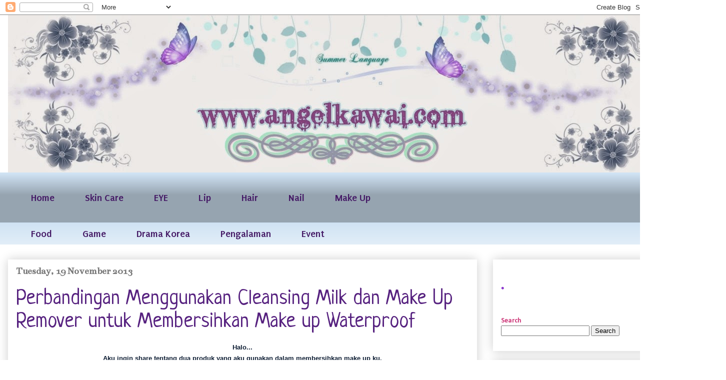

--- FILE ---
content_type: text/html; charset=UTF-8
request_url: http://www.angelkawai.com/2013/11/perbandingan-menggunakan-cleansing-milk.html
body_size: 22663
content:
<!DOCTYPE html>
<html class='v2' dir='ltr' xmlns='http://www.w3.org/1999/xhtml' xmlns:b='http://www.google.com/2005/gml/b' xmlns:data='http://www.google.com/2005/gml/data' xmlns:expr='http://www.google.com/2005/gml/expr'>
<head>
<link href='https://www.blogger.com/static/v1/widgets/335934321-css_bundle_v2.css' rel='stylesheet' type='text/css'/>
<script async='async' src='//pagead2.googlesyndication.com/pagead/js/adsbygoogle.js'></script>
<script>
     (adsbygoogle = window.adsbygoogle || []).push({
          google_ad_client: "ca-pub-6739729038939848",
          enable_page_level_ads: true
     });
</script>
<SCRIPT type='text/javascript'>if (typeof document.onselectstart!="undefined") {document.onselectstart=new Function ("return false");}else{document.onmousedown=new Function ("return false");document.onmouseup=new Function ("return true");}</SCRIPT>
<meta content='width=1100' name='viewport'/>
<meta content='text/html; charset=UTF-8' http-equiv='Content-Type'/>
<meta content='blogger' name='generator'/>
<link href='http://www.angelkawai.com/favicon.ico' rel='icon' type='image/x-icon'/>
<link href='http://www.angelkawai.com/2013/11/perbandingan-menggunakan-cleansing-milk.html' rel='canonical'/>
<link rel="alternate" type="application/atom+xml" title="Angelkawai&#39;s Diary - Atom" href="http://www.angelkawai.com/feeds/posts/default" />
<link rel="alternate" type="application/rss+xml" title="Angelkawai&#39;s Diary - RSS" href="http://www.angelkawai.com/feeds/posts/default?alt=rss" />
<link rel="service.post" type="application/atom+xml" title="Angelkawai&#39;s Diary - Atom" href="https://www.blogger.com/feeds/5681595343160842502/posts/default" />

<link rel="alternate" type="application/atom+xml" title="Angelkawai&#39;s Diary - Atom" href="http://www.angelkawai.com/feeds/216299131707185709/comments/default" />
<!--Can't find substitution for tag [blog.ieCssRetrofitLinks]-->
<link href='https://blogger.googleusercontent.com/img/b/R29vZ2xl/AVvXsEj0V8Z4DXr7Inip_-MlU8L3Zl3wNEhXzMYOUDowLuuO_tSx2z1BqAvTV6PiGKkTj1KVAVRrLgbXqrKEZrMgn8NkbT2KP0FQbWKQBLtLEl4v2KNKuh-dtdB_aXVnPKaFNy8oMhSWJO6bDiTM/s640/banding+make+up.jpg' rel='image_src'/>
<meta content='http://www.angelkawai.com/2013/11/perbandingan-menggunakan-cleansing-milk.html' property='og:url'/>
<meta content='Perbandingan Menggunakan Cleansing Milk dan Make Up Remover untuk Membersihkan Make up Waterproof' property='og:title'/>
<meta content=' Halo...   Aku ingin share tentang dua produk yang aku gunakan dalam membersihkan make up ku.   Aku menggunakan Maybelline make up remover  ...' property='og:description'/>
<meta content='https://blogger.googleusercontent.com/img/b/R29vZ2xl/AVvXsEj0V8Z4DXr7Inip_-MlU8L3Zl3wNEhXzMYOUDowLuuO_tSx2z1BqAvTV6PiGKkTj1KVAVRrLgbXqrKEZrMgn8NkbT2KP0FQbWKQBLtLEl4v2KNKuh-dtdB_aXVnPKaFNy8oMhSWJO6bDiTM/w1200-h630-p-k-no-nu/banding+make+up.jpg' property='og:image'/>
<title>Angelkawai's Diary: Perbandingan Menggunakan Cleansing Milk dan Make Up Remover untuk Membersihkan Make up Waterproof</title>
<style type='text/css'>@font-face{font-family:'Bentham';font-style:normal;font-weight:400;font-display:swap;src:url(//fonts.gstatic.com/s/bentham/v20/VdGeAZQPEpYfmHglGWUxCbSJ7y9Y2g.woff2)format('woff2');unicode-range:U+0100-02BA,U+02BD-02C5,U+02C7-02CC,U+02CE-02D7,U+02DD-02FF,U+0304,U+0308,U+0329,U+1D00-1DBF,U+1E00-1E9F,U+1EF2-1EFF,U+2020,U+20A0-20AB,U+20AD-20C0,U+2113,U+2C60-2C7F,U+A720-A7FF;}@font-face{font-family:'Bentham';font-style:normal;font-weight:400;font-display:swap;src:url(//fonts.gstatic.com/s/bentham/v20/VdGeAZQPEpYfmHglGWsxCbSJ7y8.woff2)format('woff2');unicode-range:U+0000-00FF,U+0131,U+0152-0153,U+02BB-02BC,U+02C6,U+02DA,U+02DC,U+0304,U+0308,U+0329,U+2000-206F,U+20AC,U+2122,U+2191,U+2193,U+2212,U+2215,U+FEFF,U+FFFD;}@font-face{font-family:'Calibri';font-style:normal;font-weight:700;font-display:swap;src:url(//fonts.gstatic.com/l/font?kit=J7aanpV-BGlaFfdAjAo9_pxqHxIZrCE&skey=cd2dd6afe6bf0eb2&v=v15)format('woff2');unicode-range:U+0000-00FF,U+0131,U+0152-0153,U+02BB-02BC,U+02C6,U+02DA,U+02DC,U+0304,U+0308,U+0329,U+2000-206F,U+20AC,U+2122,U+2191,U+2193,U+2212,U+2215,U+FEFF,U+FFFD;}@font-face{font-family:'Neucha';font-style:normal;font-weight:400;font-display:swap;src:url(//fonts.gstatic.com/s/neucha/v18/q5uGsou0JOdh94bfuQltKRZUgbxR.woff2)format('woff2');unicode-range:U+0301,U+0400-045F,U+0490-0491,U+04B0-04B1,U+2116;}@font-face{font-family:'Neucha';font-style:normal;font-weight:400;font-display:swap;src:url(//fonts.gstatic.com/s/neucha/v18/q5uGsou0JOdh94bfvQltKRZUgQ.woff2)format('woff2');unicode-range:U+0000-00FF,U+0131,U+0152-0153,U+02BB-02BC,U+02C6,U+02DA,U+02DC,U+0304,U+0308,U+0329,U+2000-206F,U+20AC,U+2122,U+2191,U+2193,U+2212,U+2215,U+FEFF,U+FFFD;}@font-face{font-family:'Puritan';font-style:normal;font-weight:700;font-display:swap;src:url(//fonts.gstatic.com/s/puritan/v25/845dNMgkAJ2VTtIozCbfUdmp-mjFVeo.woff2)format('woff2');unicode-range:U+0000-00FF,U+0131,U+0152-0153,U+02BB-02BC,U+02C6,U+02DA,U+02DC,U+0304,U+0308,U+0329,U+2000-206F,U+20AC,U+2122,U+2191,U+2193,U+2212,U+2215,U+FEFF,U+FFFD;}@font-face{font-family:'Schoolbell';font-style:normal;font-weight:400;font-display:swap;src:url(//fonts.gstatic.com/s/schoolbell/v18/92zQtBZWOrcgoe-fgnJIZxUa60ZpbiU.woff2)format('woff2');unicode-range:U+0000-00FF,U+0131,U+0152-0153,U+02BB-02BC,U+02C6,U+02DA,U+02DC,U+0304,U+0308,U+0329,U+2000-206F,U+20AC,U+2122,U+2191,U+2193,U+2212,U+2215,U+FEFF,U+FFFD;}</style>
<style id='page-skin-1' type='text/css'><!--
/*
-----------------------------------------------
Blogger Template Style
Name:     Awesome Inc.
Designer: Tina Chen
URL:      tinachen.org
----------------------------------------------- */
/* Variable definitions
====================
<Variable name="keycolor" description="Main Color" type="color" default="#ffffff"/>
<Group description="Page" selector="body">
<Variable name="body.font" description="Font" type="font"
default="normal normal 13px Arial, Tahoma, Helvetica, FreeSans, sans-serif"/>
<Variable name="body.background.color" description="Background Color" type="color" default="#000000"/>
<Variable name="body.text.color" description="Text Color" type="color" default="#ffffff"/>
</Group>
<Group description="Links" selector=".main-inner">
<Variable name="link.color" description="Link Color" type="color" default="#888888"/>
<Variable name="link.visited.color" description="Visited Color" type="color" default="#444444"/>
<Variable name="link.hover.color" description="Hover Color" type="color" default="#cccccc"/>
</Group>
<Group description="Blog Title" selector=".header h1">
<Variable name="header.font" description="Title Font" type="font"
default="normal bold 40px Arial, Tahoma, Helvetica, FreeSans, sans-serif"/>
<Variable name="header.text.color" description="Title Color" type="color" default="#0d1d33" />
<Variable name="header.background.color" description="Header Background" type="color" default="transparent" />
</Group>
<Group description="Blog Description" selector=".header .description">
<Variable name="description.font" description="Font" type="font"
default="normal normal 14px Arial, Tahoma, Helvetica, FreeSans, sans-serif"/>
<Variable name="description.text.color" description="Text Color" type="color"
default="#0d1d33" />
</Group>
<Group description="Tabs Text" selector=".tabs-inner .widget li a">
<Variable name="tabs.font" description="Font" type="font"
default="normal bold 14px Arial, Tahoma, Helvetica, FreeSans, sans-serif"/>
<Variable name="tabs.text.color" description="Text Color" type="color" default="#0d1d33"/>
<Variable name="tabs.selected.text.color" description="Selected Color" type="color" default="#451a66"/>
</Group>
<Group description="Tabs Background" selector=".tabs-outer .PageList">
<Variable name="tabs.background.color" description="Background Color" type="color" default="#141414"/>
<Variable name="tabs.selected.background.color" description="Selected Color" type="color" default="#444444"/>
<Variable name="tabs.border.color" description="Border Color" type="color" default="rgba(0, 0, 0, 0)"/>
</Group>
<Group description="Date Header" selector=".main-inner .widget h2.date-header, .main-inner .widget h2.date-header span">
<Variable name="date.font" description="Font" type="font"
default="normal normal 14px Arial, Tahoma, Helvetica, FreeSans, sans-serif"/>
<Variable name="date.text.color" description="Text Color" type="color" default="#666666"/>
<Variable name="date.border.color" description="Border Color" type="color" default="rgba(0, 0, 0, 0)"/>
</Group>
<Group description="Post Title" selector="h3.post-title, h4, h3.post-title a">
<Variable name="post.title.font" description="Font" type="font"
default="normal bold 22px Arial, Tahoma, Helvetica, FreeSans, sans-serif"/>
<Variable name="post.title.text.color" description="Text Color" type="color" default="#0d1d33"/>
</Group>
<Group description="Post Background" selector=".post">
<Variable name="post.background.color" description="Background Color" type="color" default="rgba(0, 0, 0, 0)" />
<Variable name="post.border.color" description="Border Color" type="color" default="rgba(0, 0, 0, 0)" />
<Variable name="post.border.bevel.color" description="Bevel Color" type="color" default="rgba(0, 0, 0, 0)"/>
</Group>
<Group description="Gadget Title" selector="h2">
<Variable name="widget.title.font" description="Font" type="font"
default="normal bold 14px Arial, Tahoma, Helvetica, FreeSans, sans-serif"/>
<Variable name="widget.title.text.color" description="Text Color" type="color" default="#0d1d33"/>
</Group>
<Group description="Gadget Text" selector=".sidebar .widget">
<Variable name="widget.font" description="Font" type="font"
default="normal normal 14px Arial, Tahoma, Helvetica, FreeSans, sans-serif"/>
<Variable name="widget.text.color" description="Text Color" type="color" default="#0d1d33"/>
<Variable name="widget.alternate.text.color" description="Alternate Color" type="color" default="#666666"/>
</Group>
<Group description="Gadget Links" selector=".sidebar .widget">
<Variable name="widget.link.color" description="Link Color" type="color" default="#3777cd"/>
<Variable name="widget.link.visited.color" description="Visited Color" type="color" default="#1b3b66"/>
<Variable name="widget.link.hover.color" description="Hover Color" type="color" default="#1b3b66"/>
</Group>
<Group description="Gadget Background" selector=".sidebar .widget">
<Variable name="widget.background.color" description="Background Color" type="color" default="#141414"/>
<Variable name="widget.border.color" description="Border Color" type="color" default="#222222"/>
<Variable name="widget.border.bevel.color" description="Bevel Color" type="color" default="#000000"/>
</Group>
<Group description="Sidebar Background" selector=".column-left-inner .column-right-inner">
<Variable name="widget.outer.background.color" description="Background Color" type="color" default="transparent" />
</Group>
<Group description="Images" selector=".main-inner">
<Variable name="image.background.color" description="Background Color" type="color" default="transparent"/>
<Variable name="image.border.color" description="Border Color" type="color" default="transparent"/>
</Group>
<Group description="Feed" selector=".blog-feeds">
<Variable name="feed.text.color" description="Text Color" type="color" default="#0d1d33"/>
</Group>
<Group description="Feed Links" selector=".blog-feeds">
<Variable name="feed.link.color" description="Link Color" type="color" default="#3777cd"/>
<Variable name="feed.link.visited.color" description="Visited Color" type="color" default="#1b3b66"/>
<Variable name="feed.link.hover.color" description="Hover Color" type="color" default="#1b3b66"/>
</Group>
<Group description="Pager" selector=".blog-pager">
<Variable name="pager.background.color" description="Background Color" type="color" default="#ffffff" />
</Group>
<Group description="Footer" selector=".footer-outer">
<Variable name="footer.background.color" description="Background Color" type="color" default="rgba(0, 0, 0, 0)" />
<Variable name="footer.text.color" description="Text Color" type="color" default="#0d1d33" />
</Group>
<Variable name="title.shadow.spread" description="Title Shadow" type="length" default="-1px" min="-1px" max="100px"/>
<Variable name="body.background" description="Body Background" type="background"
color="#ffffff"
default="$(color) none repeat scroll top left"/>
<Variable name="body.background.gradient.cap" description="Body Gradient Cap" type="url"
default="none"/>
<Variable name="body.background.size" description="Body Background Size" type="string" default="auto"/>
<Variable name="tabs.background.gradient" description="Tabs Background Gradient" type="url"
default="none"/>
<Variable name="header.background.gradient" description="Header Background Gradient" type="url" default="none" />
<Variable name="header.padding.top" description="Header Top Padding" type="length" default="22px" min="0" max="100px"/>
<Variable name="header.margin.top" description="Header Top Margin" type="length" default="0" min="0" max="100px"/>
<Variable name="header.margin.bottom" description="Header Bottom Margin" type="length" default="0" min="0" max="100px"/>
<Variable name="widget.padding.top" description="Widget Padding Top" type="length" default="8px" min="0" max="20px"/>
<Variable name="widget.padding.side" description="Widget Padding Side" type="length" default="15px" min="0" max="100px"/>
<Variable name="widget.outer.margin.top" description="Widget Top Margin" type="length" default="0" min="0" max="100px"/>
<Variable name="widget.outer.background.gradient" description="Gradient" type="url" default="none" />
<Variable name="widget.border.radius" description="Gadget Border Radius" type="length" default="0" min="0" max="100px"/>
<Variable name="outer.shadow.spread" description="Outer Shadow Size" type="length" default="0" min="0" max="100px"/>
<Variable name="date.header.border.radius.top" description="Date Header Border Radius Top" type="length" default="0" min="0" max="100px"/>
<Variable name="date.header.position" description="Date Header Position" type="length" default="15px" min="0" max="100px"/>
<Variable name="date.space" description="Date Space" type="length" default="30px" min="0" max="100px"/>
<Variable name="date.position" description="Date Float" type="string" default="static" />
<Variable name="date.padding.bottom" description="Date Padding Bottom" type="length" default="0" min="0" max="100px"/>
<Variable name="date.border.size" description="Date Border Size" type="length" default="0" min="0" max="10px"/>
<Variable name="date.background" description="Date Background" type="background" color="transparent"
default="$(color) none no-repeat scroll top left" />
<Variable name="date.first.border.radius.top" description="Date First top radius" type="length" default="0" min="0" max="100px"/>
<Variable name="date.last.space.bottom" description="Date Last Space Bottom" type="length"
default="20px" min="0" max="100px"/>
<Variable name="date.last.border.radius.bottom" description="Date Last bottom radius" type="length" default="0" min="0" max="100px"/>
<Variable name="post.first.padding.top" description="First Post Padding Top" type="length" default="0" min="0" max="100px"/>
<Variable name="image.shadow.spread" description="Image Shadow Size" type="length" default="0" min="0" max="100px"/>
<Variable name="image.border.radius" description="Image Border Radius" type="length" default="0" min="0" max="100px"/>
<Variable name="separator.outdent" description="Separator Outdent" type="length" default="15px" min="0" max="100px"/>
<Variable name="title.separator.border.size" description="Widget Title Border Size" type="length" default="1px" min="0" max="10px"/>
<Variable name="list.separator.border.size" description="List Separator Border Size" type="length" default="1px" min="0" max="10px"/>
<Variable name="shadow.spread" description="Shadow Size" type="length" default="0" min="0" max="100px"/>
<Variable name="startSide" description="Side where text starts in blog language" type="automatic" default="left"/>
<Variable name="endSide" description="Side where text ends in blog language" type="automatic" default="right"/>
<Variable name="date.side" description="Side where date header is placed" type="string" default="right"/>
<Variable name="pager.border.radius.top" description="Pager Border Top Radius" type="length" default="0" min="0" max="100px"/>
<Variable name="pager.space.top" description="Pager Top Space" type="length" default="1em" min="0" max="20em"/>
<Variable name="footer.background.gradient" description="Background Gradient" type="url" default="none" />
<Variable name="mobile.background.size" description="Mobile Background Size" type="string"
default="auto"/>
<Variable name="mobile.background.overlay" description="Mobile Background Overlay" type="string"
default="transparent none repeat scroll top left"/>
<Variable name="mobile.button.color" description="Mobile Button Color" type="color" default="#ffffff" />
*/
/* Content
----------------------------------------------- */
body {
font: normal bold 16px Georgia, Utopia, 'Palatino Linotype', Palatino, serif;
color: #0d1d33;
background: #ffffff none repeat scroll top left;
}
html body .content-outer {
min-width: 0;
max-width: 100%;
width: 100%;
}
a:link {
text-decoration: none;
color: #3777cd;
}
a:visited {
text-decoration: none;
color: #1b3b66;
}
a:hover {
text-decoration: underline;
color: #1b3b66;
}
.body-fauxcolumn-outer .cap-top {
position: absolute;
z-index: 1;
height: 276px;
width: 100%;
background: transparent none repeat-x scroll top left;
_background-image: none;
}
/* Columns
----------------------------------------------- */
.content-inner {
padding: 0;
}
.header-inner .section {
margin: 0 16px;
}
.tabs-inner .section {
margin: 0 16px;
}
.main-inner {
padding-top: 30px;
}
.main-inner .column-center-inner,
.main-inner .column-left-inner,
.main-inner .column-right-inner {
padding: 0 5px;
}
*+html body .main-inner .column-center-inner {
margin-top: -30px;
}
#layout .main-inner .column-center-inner {
margin-top: 0;
}
/* Header
----------------------------------------------- */
.header-outer {
margin: 0 0 0 0;
background: transparent none repeat scroll 0 0;
}
.Header h1 {
font: normal bold 40px Georgia, Utopia, 'Palatino Linotype', Palatino, serif;
color: #0d1d33;
text-shadow: 0 0 -1px #000000;
}
.Header h1 a {
color: #0d1d33;
}
.Header .description {
font: normal normal 14px Arial, Tahoma, Helvetica, FreeSans, sans-serif;
color: #7f224a;
}
.header-inner .Header .titlewrapper,
.header-inner .Header .descriptionwrapper {
padding-left: 0;
padding-right: 0;
margin-bottom: 0;
}
.header-inner .Header .titlewrapper {
padding-top: 22px;
}
/* Tabs
----------------------------------------------- */
.tabs-outer {
overflow: hidden;
position: relative;
background: #cfe2f3 url(//www.blogblog.com/1kt/awesomeinc/tabs_gradient_light.png) repeat scroll 0 0;
}
#layout .tabs-outer {
overflow: visible;
}
.tabs-cap-top, .tabs-cap-bottom {
position: absolute;
width: 100%;
border-top: 1px solid rgba(0, 0, 0, 0);
}
.tabs-cap-bottom {
bottom: 0;
}
.tabs-inner .widget li a {
display: inline-block;
margin: 0;
padding: .6em 1.5em;
font: normal bold 20px Puritan;
color: #451a66;
border-top: 1px solid rgba(0, 0, 0, 0);
border-bottom: 1px solid rgba(0, 0, 0, 0);
border-left: 1px solid rgba(0, 0, 0, 0);
height: 16px;
line-height: 16px;
}
.tabs-inner .widget li:last-child a {
border-right: 1px solid rgba(0, 0, 0, 0);
}
.tabs-inner .widget li.selected a, .tabs-inner .widget li a:hover {
background: #20124d url(//www.blogblog.com/1kt/awesomeinc/tabs_gradient_light.png) repeat-x scroll 0 -100px;
color: #ffffff;
}
/* Headings
----------------------------------------------- */
h2 {
font: normal bold 36px Schoolbell;
color: #8b37cd;
}
/* Widgets
----------------------------------------------- */
.main-inner .section {
margin: 0 27px;
padding: 0;
}
.main-inner .column-left-outer,
.main-inner .column-right-outer {
margin-top: 0;
}
#layout .main-inner .column-left-outer,
#layout .main-inner .column-right-outer {
margin-top: 0;
}
.main-inner .column-left-inner,
.main-inner .column-right-inner {
background: transparent none repeat 0 0;
-moz-box-shadow: 0 0 0 rgba(0, 0, 0, .2);
-webkit-box-shadow: 0 0 0 rgba(0, 0, 0, .2);
-goog-ms-box-shadow: 0 0 0 rgba(0, 0, 0, .2);
box-shadow: 0 0 0 rgba(0, 0, 0, .2);
-moz-border-radius: 0;
-webkit-border-radius: 0;
-goog-ms-border-radius: 0;
border-radius: 0;
}
#layout .main-inner .column-left-inner,
#layout .main-inner .column-right-inner {
margin-top: 0;
}
.sidebar .widget {
font: normal bold 14px Calibri;
color: #cd3778;
}
.sidebar .widget a:link {
color: #661a3b;
}
.sidebar .widget a:visited {
color: #cd3777;
}
.sidebar .widget a:hover {
color: #002b66;
}
.sidebar .widget h2 {
text-shadow: 0 0 -1px #000000;
}
.main-inner .widget {
background-color: rgba(0, 0, 0, 0);
border: 1px solid rgba(0, 0, 0, 0);
padding: 0 15px 15px;
margin: 20px -16px;
-moz-box-shadow: 0 0 20px rgba(0, 0, 0, .2);
-webkit-box-shadow: 0 0 20px rgba(0, 0, 0, .2);
-goog-ms-box-shadow: 0 0 20px rgba(0, 0, 0, .2);
box-shadow: 0 0 20px rgba(0, 0, 0, .2);
-moz-border-radius: 0;
-webkit-border-radius: 0;
-goog-ms-border-radius: 0;
border-radius: 0;
}
.main-inner .widget h2 {
margin: 0 -15px;
padding: .6em 15px .5em;
border-bottom: 1px solid transparent;
}
.footer-inner .widget h2 {
padding: 0 0 .4em;
border-bottom: 1px solid transparent;
}
.main-inner .widget h2 + div, .footer-inner .widget h2 + div {
border-top: 1px solid rgba(0, 0, 0, 0);
padding-top: 8px;
}
.main-inner .widget .widget-content {
margin: 0 -15px;
padding: 7px 15px 0;
}
.main-inner .widget ul, .main-inner .widget #ArchiveList ul.flat {
margin: -8px -15px 0;
padding: 0;
list-style: none;
}
.main-inner .widget #ArchiveList {
margin: -8px 0 0;
}
.main-inner .widget ul li, .main-inner .widget #ArchiveList ul.flat li {
padding: .5em 15px;
text-indent: 0;
color: #1d330d;
border-top: 1px solid rgba(0, 0, 0, 0);
border-bottom: 1px solid transparent;
}
.main-inner .widget #ArchiveList ul li {
padding-top: .25em;
padding-bottom: .25em;
}
.main-inner .widget ul li:first-child, .main-inner .widget #ArchiveList ul.flat li:first-child {
border-top: none;
}
.main-inner .widget ul li:last-child, .main-inner .widget #ArchiveList ul.flat li:last-child {
border-bottom: none;
}
.post-body {
position: relative;
}
.post-body{-webkit-touch-callout:none;-webkit-user-select:none;-moz-user-select:none;-ms-user-select:none;-o-user-select:none;user-select:none}
.main-inner .widget .post-body ul {
padding: 0 2.5em;
margin: .5em 0;
list-style: disc;
}
.main-inner .widget .post-body ul li {
padding: 0.25em 0;
margin-bottom: .25em;
color: #0d1d33;
border: none;
}
.footer-inner .widget ul {
padding: 0;
list-style: none;
}
.widget .zippy {
color: #1d330d;
}
/* Posts
----------------------------------------------- */
body .main-inner .Blog {
padding: 0;
margin-bottom: 1em;
background-color: transparent;
border: none;
-moz-box-shadow: 0 0 0 rgba(0, 0, 0, 0);
-webkit-box-shadow: 0 0 0 rgba(0, 0, 0, 0);
-goog-ms-box-shadow: 0 0 0 rgba(0, 0, 0, 0);
box-shadow: 0 0 0 rgba(0, 0, 0, 0);
}
.main-inner .section:last-child .Blog:last-child {
padding: 0;
margin-bottom: 1em;
}
.main-inner .widget h2.date-header {
margin: 0 -15px 1px;
padding: 0 0 0 0;
font: normal bold 20px Bentham;
color: #777777;
background: transparent none no-repeat scroll top left;
border-top: 0 solid #ffffff;
border-bottom: 1px solid transparent;
-moz-border-radius-topleft: 0;
-moz-border-radius-topright: 0;
-webkit-border-top-left-radius: 0;
-webkit-border-top-right-radius: 0;
border-top-left-radius: 0;
border-top-right-radius: 0;
position: static;
bottom: 100%;
right: 15px;
text-shadow: 0 0 -1px #000000;
}
.main-inner .widget h2.date-header span {
font: normal bold 20px Bentham;
display: block;
padding: .5em 15px;
border-left: 0 solid #ffffff;
border-right: 0 solid #ffffff;
}
.date-outer {
position: relative;
margin: 30px 0 20px;
padding: 0 15px;
background-color: #ffffff;
border: 1px solid #ffffff;
-moz-box-shadow: 0 0 20px rgba(0, 0, 0, .2);
-webkit-box-shadow: 0 0 20px rgba(0, 0, 0, .2);
-goog-ms-box-shadow: 0 0 20px rgba(0, 0, 0, .2);
box-shadow: 0 0 20px rgba(0, 0, 0, .2);
-moz-border-radius: 0;
-webkit-border-radius: 0;
-goog-ms-border-radius: 0;
border-radius: 0;
}
.date-outer:first-child {
margin-top: 0;
}
.date-outer:last-child {
margin-bottom: 20px;
-moz-border-radius-bottomleft: 0;
-moz-border-radius-bottomright: 0;
-webkit-border-bottom-left-radius: 0;
-webkit-border-bottom-right-radius: 0;
-goog-ms-border-bottom-left-radius: 0;
-goog-ms-border-bottom-right-radius: 0;
border-bottom-left-radius: 0;
border-bottom-right-radius: 0;
}
.date-posts {
margin: 0 -15px;
padding: 0 15px;
clear: both;
}
.post-outer, .inline-ad {
border-top: 1px solid #ffffff;
margin: 0 -15px;
padding: 15px 15px;
}
.post-outer {
padding-bottom: 10px;
}
.post-outer:first-child {
padding-top: 0;
border-top: none;
}
.post-outer:last-child, .inline-ad:last-child {
border-bottom: none;
}
.post-body {
position: relative;
}
.post-body img {
padding: 8px;
background: transparent;
border: 1px solid transparent;
-moz-box-shadow: 0 0 0 rgba(0, 0, 0, .2);
-webkit-box-shadow: 0 0 0 rgba(0, 0, 0, .2);
box-shadow: 0 0 0 rgba(0, 0, 0, .2);
-moz-border-radius: 0;
-webkit-border-radius: 0;
border-radius: 0;
}
h3.post-title, h4 {
font: normal normal 42px Neucha;
color: #56217f;
}
h3.post-title a {
font: normal normal 42px Neucha;
color: #56217f;
}
h3.post-title a:hover {
color: #1b3b66;
text-decoration: underline;
}
.post-header {
margin: 0 0 1em;
}
.post-body {
line-height: 1.4;
}
.post-outer h2 {
color: #0d1d33;
}
.post-footer {
margin: 1.5em 0 0;
}
#blog-pager {
padding: 15px;
font-size: 120%;
background-color: #ffffff;
border: 1px solid rgba(0, 0, 0, 0);
-moz-box-shadow: 0 0 20px rgba(0, 0, 0, .2);
-webkit-box-shadow: 0 0 20px rgba(0, 0, 0, .2);
-goog-ms-box-shadow: 0 0 20px rgba(0, 0, 0, .2);
box-shadow: 0 0 20px rgba(0, 0, 0, .2);
-moz-border-radius: 0;
-webkit-border-radius: 0;
-goog-ms-border-radius: 0;
border-radius: 0;
-moz-border-radius-topleft: 0;
-moz-border-radius-topright: 0;
-webkit-border-top-left-radius: 0;
-webkit-border-top-right-radius: 0;
-goog-ms-border-top-left-radius: 0;
-goog-ms-border-top-right-radius: 0;
border-top-left-radius: 0;
border-top-right-radius-topright: 0;
margin-top: 1em;
}
.blog-feeds, .post-feeds {
margin: 1em 0;
text-align: center;
color: #0d1d33;
}
.blog-feeds a, .post-feeds a {
color: #cd3778;
}
.blog-feeds a:visited, .post-feeds a:visited {
color: #cd3778;
}
.blog-feeds a:hover, .post-feeds a:hover {
color: #cd3778;
}
.post-outer .comments {
margin-top: 2em;
}
/* Comments
----------------------------------------------- */
.comments .comments-content .icon.blog-author {
background-repeat: no-repeat;
background-image: url([data-uri]);
}
.comments .comments-content .loadmore a {
border-top: 1px solid rgba(0, 0, 0, 0);
border-bottom: 1px solid rgba(0, 0, 0, 0);
}
.comments .continue {
border-top: 2px solid rgba(0, 0, 0, 0);
}
/* Footer
----------------------------------------------- */
.footer-outer {
margin: -20px 0 -1px;
padding: 20px 0 0;
color: #0d1d33;
overflow: hidden;
}
.footer-fauxborder-left {
border-top: 1px solid rgba(0, 0, 0, 0);
background: #ffffff none repeat scroll 0 0;
-moz-box-shadow: 0 0 20px rgba(0, 0, 0, .2);
-webkit-box-shadow: 0 0 20px rgba(0, 0, 0, .2);
-goog-ms-box-shadow: 0 0 20px rgba(0, 0, 0, .2);
box-shadow: 0 0 20px rgba(0, 0, 0, .2);
margin: 0 -20px;
}
/* Mobile
----------------------------------------------- */
body.mobile {
background-size: auto;
}
.mobile .body-fauxcolumn-outer {
background: transparent none repeat scroll top left;
}
*+html body.mobile .main-inner .column-center-inner {
margin-top: 0;
}
.mobile .main-inner .widget {
padding: 0 0 15px;
}
.mobile .main-inner .widget h2 + div,
.mobile .footer-inner .widget h2 + div {
border-top: none;
padding-top: 0;
}
.mobile .footer-inner .widget h2 {
padding: 0.5em 0;
border-bottom: none;
}
.mobile .main-inner .widget .widget-content {
margin: 0;
padding: 7px 0 0;
}
.mobile .main-inner .widget ul,
.mobile .main-inner .widget #ArchiveList ul.flat {
margin: 0 -15px 0;
}
.mobile .main-inner .widget h2.date-header {
right: 0;
}
.mobile .date-header span {
padding: 0.4em 0;
}
.mobile .date-outer:first-child {
margin-bottom: 0;
border: 1px solid #ffffff;
-moz-border-radius-topleft: 0;
-moz-border-radius-topright: 0;
-webkit-border-top-left-radius: 0;
-webkit-border-top-right-radius: 0;
-goog-ms-border-top-left-radius: 0;
-goog-ms-border-top-right-radius: 0;
border-top-left-radius: 0;
border-top-right-radius: 0;
}
.mobile .date-outer {
border-color: #ffffff;
border-width: 0 1px 1px;
}
.mobile .date-outer:last-child {
margin-bottom: 0;
}
.mobile .main-inner {
padding: 0;
}
.mobile .header-inner .section {
margin: 0;
}
.mobile .post-outer, .mobile .inline-ad {
padding: 5px 0;
}
.mobile .tabs-inner .section {
margin: 0 10px;
}
.mobile .main-inner .widget h2 {
margin: 0;
padding: 0;
}
.mobile .main-inner .widget h2.date-header span {
padding: 0;
}
.mobile .main-inner .widget .widget-content {
margin: 0;
padding: 7px 0 0;
}
.mobile #blog-pager {
border: 1px solid transparent;
background: #ffffff none repeat scroll 0 0;
}
.mobile .main-inner .column-left-inner,
.mobile .main-inner .column-right-inner {
background: transparent none repeat 0 0;
-moz-box-shadow: none;
-webkit-box-shadow: none;
-goog-ms-box-shadow: none;
box-shadow: none;
}
.mobile .date-posts {
margin: 0;
padding: 0;
}
.mobile .footer-fauxborder-left {
margin: 0;
border-top: inherit;
}
.mobile .main-inner .section:last-child .Blog:last-child {
margin-bottom: 0;
}
.mobile-index-contents {
color: #0d1d33;
}
.mobile .mobile-link-button {
background: #3777cd url(//www.blogblog.com/1kt/awesomeinc/tabs_gradient_light.png) repeat scroll 0 0;
}
.mobile-link-button a:link, .mobile-link-button a:visited {
color: #7f224a;
}
.mobile .tabs-inner .PageList .widget-content {
background: transparent;
border-top: 1px solid;
border-color: rgba(0, 0, 0, 0);
color: #451a66;
}
.mobile .tabs-inner .PageList .widget-content .pagelist-arrow {
border-left: 1px solid rgba(0, 0, 0, 0);
}

--></style>
<style id='template-skin-1' type='text/css'><!--
body {
min-width: 1320px;
}
.content-outer, .content-fauxcolumn-outer, .region-inner {
min-width: 1320px;
max-width: 1320px;
_width: 1320px;
}
.main-inner .columns {
padding-left: 0px;
padding-right: 350px;
}
.main-inner .fauxcolumn-center-outer {
left: 0px;
right: 350px;
/* IE6 does not respect left and right together */
_width: expression(this.parentNode.offsetWidth -
parseInt("0px") -
parseInt("350px") + 'px');
}
.main-inner .fauxcolumn-left-outer {
width: 0px;
}
.main-inner .fauxcolumn-right-outer {
width: 350px;
}
.main-inner .column-left-outer {
width: 0px;
right: 100%;
margin-left: -0px;
}
.main-inner .column-right-outer {
width: 350px;
margin-right: -350px;
}
#layout {
min-width: 0;
}
#layout .content-outer {
min-width: 0;
width: 800px;
}
#layout .region-inner {
min-width: 0;
width: auto;
}
body#layout div.add_widget {
padding: 8px;
}
body#layout div.add_widget a {
margin-left: 32px;
}
--></style>
<link href='https://www.blogger.com/dyn-css/authorization.css?targetBlogID=5681595343160842502&amp;zx=8a59c2f6-f9c0-42ef-9422-f3c46439cd5c' media='none' onload='if(media!=&#39;all&#39;)media=&#39;all&#39;' rel='stylesheet'/><noscript><link href='https://www.blogger.com/dyn-css/authorization.css?targetBlogID=5681595343160842502&amp;zx=8a59c2f6-f9c0-42ef-9422-f3c46439cd5c' rel='stylesheet'/></noscript>
<meta name='google-adsense-platform-account' content='ca-host-pub-1556223355139109'/>
<meta name='google-adsense-platform-domain' content='blogspot.com'/>

<!-- data-ad-client=ca-pub-6739729038939848 -->

</head>
<body class='loading'>
<div class='navbar section' id='navbar' name='Navbar'><div class='widget Navbar' data-version='1' id='Navbar1'><script type="text/javascript">
    function setAttributeOnload(object, attribute, val) {
      if(window.addEventListener) {
        window.addEventListener('load',
          function(){ object[attribute] = val; }, false);
      } else {
        window.attachEvent('onload', function(){ object[attribute] = val; });
      }
    }
  </script>
<div id="navbar-iframe-container"></div>
<script type="text/javascript" src="https://apis.google.com/js/platform.js"></script>
<script type="text/javascript">
      gapi.load("gapi.iframes:gapi.iframes.style.bubble", function() {
        if (gapi.iframes && gapi.iframes.getContext) {
          gapi.iframes.getContext().openChild({
              url: 'https://www.blogger.com/navbar/5681595343160842502?po\x3d216299131707185709\x26origin\x3dhttp://www.angelkawai.com',
              where: document.getElementById("navbar-iframe-container"),
              id: "navbar-iframe"
          });
        }
      });
    </script><script type="text/javascript">
(function() {
var script = document.createElement('script');
script.type = 'text/javascript';
script.src = '//pagead2.googlesyndication.com/pagead/js/google_top_exp.js';
var head = document.getElementsByTagName('head')[0];
if (head) {
head.appendChild(script);
}})();
</script>
</div></div>
<div class='body-fauxcolumns'>
<div class='fauxcolumn-outer body-fauxcolumn-outer'>
<div class='cap-top'>
<div class='cap-left'></div>
<div class='cap-right'></div>
</div>
<div class='fauxborder-left'>
<div class='fauxborder-right'></div>
<div class='fauxcolumn-inner'>
</div>
</div>
<div class='cap-bottom'>
<div class='cap-left'></div>
<div class='cap-right'></div>
</div>
</div>
</div>
<div class='content'>
<div class='content-fauxcolumns'>
<div class='fauxcolumn-outer content-fauxcolumn-outer'>
<div class='cap-top'>
<div class='cap-left'></div>
<div class='cap-right'></div>
</div>
<div class='fauxborder-left'>
<div class='fauxborder-right'></div>
<div class='fauxcolumn-inner'>
</div>
</div>
<div class='cap-bottom'>
<div class='cap-left'></div>
<div class='cap-right'></div>
</div>
</div>
</div>
<div class='content-outer'>
<div class='content-cap-top cap-top'>
<div class='cap-left'></div>
<div class='cap-right'></div>
</div>
<div class='fauxborder-left content-fauxborder-left'>
<div class='fauxborder-right content-fauxborder-right'></div>
<div class='content-inner'>
<header>
<div class='header-outer'>
<div class='header-cap-top cap-top'>
<div class='cap-left'></div>
<div class='cap-right'></div>
</div>
<div class='fauxborder-left header-fauxborder-left'>
<div class='fauxborder-right header-fauxborder-right'></div>
<div class='region-inner header-inner'>
<div class='header section' id='header' name='Header'><div class='widget Header' data-version='1' id='Header1'>
<div id='header-inner'>
<a href='http://www.angelkawai.com/' style='display: block'>
<img alt='Angelkawai&#39;s Diary' height='315px; ' id='Header1_headerimg' src='https://blogger.googleusercontent.com/img/b/R29vZ2xl/AVvXsEhvprV9mGushS9MHI0B4TYS2iyB8BB9nFvBJ0uiHl2N9U6vB5sEnZfcCuYsCgXf-dVtxR8tFVpBtcKKjSlXkrlOekNH23oHX40byy6UMgQrF0PTS0kjKhUpHHw3evGOdGPHRFbacP-d6t08/s1600/vvvv.jpg' style='display: block' width='1320px; '/>
</a>
</div>
</div></div>
</div>
</div>
<div class='header-cap-bottom cap-bottom'>
<div class='cap-left'></div>
<div class='cap-right'></div>
</div>
</div>
</header>
<div class='tabs-outer'>
<div class='tabs-cap-top cap-top'>
<div class='cap-left'></div>
<div class='cap-right'></div>
</div>
<div class='fauxborder-left tabs-fauxborder-left'>
<div class='fauxborder-right tabs-fauxborder-right'></div>
<div class='region-inner tabs-inner'>
<div class='tabs no-items section' id='crosscol' name='Cross-column'></div>
<div class='tabs section' id='crosscol-overflow' name='Cross-Column 2'><div class='widget PageList' data-version='1' id='PageList1'>
<h2>Pages</h2>
<div class='widget-content'>
<ul>
<li>
<a href='http://www.angelkawai.com/'>Home</a>
</li>
<li>
<a href='http://www.angelkawai.com/search/label/Skin%20care'>Skin Care</a>
</li>
<li>
<a href='http://www.angelkawai.com/search/label/Eye'>EYE</a>
</li>
<li>
<a href='http://www.angelkawai.com/search/label/lip'>Lip</a>
</li>
<li>
<a href='http://www.angelkawai.com/search/label/hair'>Hair</a>
</li>
<li>
<a href='http://www.angelkawai.com/search/label/Nail'>Nail</a>
</li>
<li>
<a href='http://www.angelkawai.com/search/label/Make%20Up'>Make Up</a>
</li>
</ul>
<div class='clear'></div>
</div>
</div><div class='widget PageList' data-version='1' id='PageList2'>
<h2>Pages</h2>
<div class='widget-content'>
<ul>
<li>
<a href='http://www.angelkawai.com/search/label/food'>Food</a>
</li>
<li>
<a href='http://www.angelkawai.com/search/label/Game'>Game</a>
</li>
<li>
<a href='http://www.angelkawai.com/search/label/Drama%20Korea'>Drama Korea</a>
</li>
<li>
<a href='http://www.angelkawai.com/search/label/Pengalaman'>Pengalaman</a>
</li>
<li>
<a href='http://www.angelkawai.com/search/label/event'>Event</a>
</li>
</ul>
<div class='clear'></div>
</div>
</div></div>
</div>
</div>
<div class='tabs-cap-bottom cap-bottom'>
<div class='cap-left'></div>
<div class='cap-right'></div>
</div>
</div>
<div class='main-outer'>
<div class='main-cap-top cap-top'>
<div class='cap-left'></div>
<div class='cap-right'></div>
</div>
<div class='fauxborder-left main-fauxborder-left'>
<div class='fauxborder-right main-fauxborder-right'></div>
<div class='region-inner main-inner'>
<div class='columns fauxcolumns'>
<div class='fauxcolumn-outer fauxcolumn-center-outer'>
<div class='cap-top'>
<div class='cap-left'></div>
<div class='cap-right'></div>
</div>
<div class='fauxborder-left'>
<div class='fauxborder-right'></div>
<div class='fauxcolumn-inner'>
</div>
</div>
<div class='cap-bottom'>
<div class='cap-left'></div>
<div class='cap-right'></div>
</div>
</div>
<div class='fauxcolumn-outer fauxcolumn-left-outer'>
<div class='cap-top'>
<div class='cap-left'></div>
<div class='cap-right'></div>
</div>
<div class='fauxborder-left'>
<div class='fauxborder-right'></div>
<div class='fauxcolumn-inner'>
</div>
</div>
<div class='cap-bottom'>
<div class='cap-left'></div>
<div class='cap-right'></div>
</div>
</div>
<div class='fauxcolumn-outer fauxcolumn-right-outer'>
<div class='cap-top'>
<div class='cap-left'></div>
<div class='cap-right'></div>
</div>
<div class='fauxborder-left'>
<div class='fauxborder-right'></div>
<div class='fauxcolumn-inner'>
</div>
</div>
<div class='cap-bottom'>
<div class='cap-left'></div>
<div class='cap-right'></div>
</div>
</div>
<!-- corrects IE6 width calculation -->
<div class='columns-inner'>
<div class='column-center-outer'>
<div class='column-center-inner'>
<div class='main section' id='main' name='Main'><div class='widget Blog' data-version='1' id='Blog1'>
<div class='blog-posts hfeed'>

          <div class="date-outer">
        
<h2 class='date-header'><span>Tuesday, 19 November 2013</span></h2>

          <div class="date-posts">
        
<div class='post-outer'>
<div class='post hentry uncustomized-post-template' itemprop='blogPost' itemscope='itemscope' itemtype='http://schema.org/BlogPosting'>
<meta content='https://blogger.googleusercontent.com/img/b/R29vZ2xl/AVvXsEj0V8Z4DXr7Inip_-MlU8L3Zl3wNEhXzMYOUDowLuuO_tSx2z1BqAvTV6PiGKkTj1KVAVRrLgbXqrKEZrMgn8NkbT2KP0FQbWKQBLtLEl4v2KNKuh-dtdB_aXVnPKaFNy8oMhSWJO6bDiTM/s640/banding+make+up.jpg' itemprop='image_url'/>
<meta content='5681595343160842502' itemprop='blogId'/>
<meta content='216299131707185709' itemprop='postId'/>
<a name='216299131707185709'></a>
<h3 class='post-title entry-title' itemprop='name'>
Perbandingan Menggunakan Cleansing Milk dan Make Up Remover untuk Membersihkan Make up Waterproof
</h3>
<div class='post-header'>
<div class='post-header-line-1'></div>
</div>
<div class='post-body entry-content' id='post-body-216299131707185709' itemprop='description articleBody'>
<div style="text-align: center;">
<span style="font-family: &quot;Trebuchet MS&quot;,sans-serif;"><span style="font-size: small;">Halo...</span></span></div>
<div style="text-align: center;">
<span style="font-family: &quot;Trebuchet MS&quot;,sans-serif;"><span style="font-size: small;">Aku ingin share tentang dua produk yang aku gunakan dalam membersihkan make up ku.</span></span></div>
<div style="text-align: center;">
<span style="font-family: &quot;Trebuchet MS&quot;,sans-serif;"><span style="font-size: small;">Aku menggunakan <a href="http://angelkawai.blogspot.com/2013/11/maybelline-make-up-remover-eye-lip.html" target="_blank">Maybelline make up remover</a> dan <a href="http://angelkawai.blogspot.com/2013/11/nivea-refreshing-cleansing-milk.html" target="_blank">Nivea cleansing milk</a>.</span></span></div>
<div style="text-align: center;">
<br /></div>
<div style="text-align: center;">
<span style="font-family: &quot;Trebuchet MS&quot;,sans-serif;"><span style="font-size: small;">Aku menggunakan<a href="http://angelkawai.blogspot.com/2013/11/nivea-refreshing-cleansing-milk.html" target="_blank"> Nivea cleansing milk</a> untuk membersihkan BB Cream, blush on, concealer yang menempel di wajahku.</span></span></div>
<div style="text-align: center;">
<span style="font-family: &quot;Trebuchet MS&quot;,sans-serif;"><span style="font-size: small;">Namun untuk membersihkan mascara, eyeliner, eyebrow, aku menggunakan <a href="http://angelkawai.blogspot.com/2013/11/maybelline-make-up-remover-eye-lip.html" target="_blank">Maybelline make up remover.</a></span></span></div>
<div style="text-align: center;">
<br /></div>
<div style="text-align: center;">
<span style="font-family: &quot;Trebuchet MS&quot;,sans-serif;"><span style="font-size: small;">&nbsp; <a href="http://angelkawai.blogspot.com/2013/11/nivea-refreshing-cleansing-milk.html" target="_blank">Nivea cleansing milk</a> sendiri menegaskan bahwa produk tersebut dapat digunakan untuk membersihkan make up waterproof sekalipun.</span></span></div>
<div style="text-align: center;">
<br /></div>
<div style="text-align: center;">
<span style="font-family: &quot;Trebuchet MS&quot;,sans-serif;"><span style="font-size: small;">Nah, pertanyaannya, kenapa sih aku harus repot membeli dan menggunakan <a href="http://angelkawai.blogspot.com/2013/11/maybelline-make-up-remover-eye-lip.html" target="_blank">Maybelline make up remover</a>.</span></span></div>
<div style="text-align: center;">
<span style="font-family: &quot;Trebuchet MS&quot;,sans-serif;"><span style="font-size: small;">Kenapa tidak langsung saja menggunakan&nbsp; <a href="http://angelkawai.blogspot.com/2013/11/nivea-refreshing-cleansing-milk.html" target="_blank">Nivea cleansing milk</a> untuk membersihkan seluruh wajah, termasuk eyeliner yang waterproof?</span></span></div>
<div style="text-align: center;">
<span style="font-family: &quot;Trebuchet MS&quot;,sans-serif;"><span style="font-size: small;"><br /></span></span></div>
<div style="text-align: center;">
<span style="font-family: &quot;Trebuchet MS&quot;,sans-serif;"><span style="font-size: small;">Hal tersebut akan terjawab pada pembahasan dibawah ini ^^</span></span></div>
<div style="text-align: center;">
<span style="font-family: &quot;Trebuchet MS&quot;,sans-serif;"><span style="font-size: small;"><br /></span></span></div>
<div class="separator" style="clear: both; text-align: center;">
<span style="font-family: &quot;Trebuchet MS&quot;,sans-serif;"><span style="font-size: small;"><a href="https://blogger.googleusercontent.com/img/b/R29vZ2xl/AVvXsEj0V8Z4DXr7Inip_-MlU8L3Zl3wNEhXzMYOUDowLuuO_tSx2z1BqAvTV6PiGKkTj1KVAVRrLgbXqrKEZrMgn8NkbT2KP0FQbWKQBLtLEl4v2KNKuh-dtdB_aXVnPKaFNy8oMhSWJO6bDiTM/s1600/banding+make+up.jpg" imageanchor="1" style="margin-left: 1em; margin-right: 1em;"><img border="0" height="640" src="https://blogger.googleusercontent.com/img/b/R29vZ2xl/AVvXsEj0V8Z4DXr7Inip_-MlU8L3Zl3wNEhXzMYOUDowLuuO_tSx2z1BqAvTV6PiGKkTj1KVAVRrLgbXqrKEZrMgn8NkbT2KP0FQbWKQBLtLEl4v2KNKuh-dtdB_aXVnPKaFNy8oMhSWJO6bDiTM/s640/banding+make+up.jpg" width="640" /></a></span></span></div>
<div style="text-align: center;">
<span style="font-family: &quot;Trebuchet MS&quot;,sans-serif;"><span style="font-size: small;"><br /></span></span></div>
<div style="text-align: center;">
<span style="font-size: small;"></span></div>
<a name="more"></a><span style="font-size: small;"><span style="font-size: x-large;"><br /></span></span><br />
<div style="text-align: center;">
<span style="font-size: x-large;"><span style="font-family: &quot;Trebuchet MS&quot;,sans-serif;"><span style="color: red;"><b>&nbsp;Perbandingan Menggunakan&nbsp;</b></span></span></span></div>
<div style="text-align: center;">
<span style="font-size: x-large;"><span style="font-family: &quot;Trebuchet MS&quot;,sans-serif;"><span style="color: purple;"><b>Cleansing Milk VS Make Up Remover&nbsp;</b></span></span></span></div>
<div style="text-align: center;">
<span style="font-size: x-large;"><span style="font-family: &quot;Trebuchet MS&quot;,sans-serif;"><span style="color: red;"><b>untuk Membersihkan Make up Waterproof</b></span></span></span></div>
<div style="text-align: center;">
<span style="font-family: &quot;Trebuchet MS&quot;,sans-serif;"><span style="font-size: small;">&nbsp; </span></span></div>
<div style="text-align: center;">
<br /></div>
<div style="text-align: center;">
<span style="font-family: &quot;Trebuchet MS&quot;,sans-serif;"><span style="font-size: small;">1. Aku mengoleskan <a href="http://angelkawai.blogspot.com/2013/10/maybelline-eyestudio-lasting-drama-gel.html" target="_blank">Maybelline Gel Liner</a> yang waterproof ke tanganku. (lihat gambar dibawah)</span></span></div>
<div style="text-align: center;">
<br /></div>
<div class="separator" style="clear: both; text-align: center;">
<span style="font-family: &quot;Trebuchet MS&quot;,sans-serif;"><span style="font-size: small;"><a href="https://blogger.googleusercontent.com/img/b/R29vZ2xl/AVvXsEhFDJAbRzvlFoFsaHWBio37ZIq-O3Kyar_ow7ml0MXkC5z0_njIxoPsMTaud-nQeKwKtp__T7UCHNkne3MIWTtADly5yvYWQQzc3wjgVq5LxmkgdYcXBLqNGvoRiSRtkB63f0HGcvETz1u0/s1600/DSC03044.jpg" imageanchor="1" style="margin-left: 1em; margin-right: 1em;"><img border="0" height="640" src="https://blogger.googleusercontent.com/img/b/R29vZ2xl/AVvXsEhFDJAbRzvlFoFsaHWBio37ZIq-O3Kyar_ow7ml0MXkC5z0_njIxoPsMTaud-nQeKwKtp__T7UCHNkne3MIWTtADly5yvYWQQzc3wjgVq5LxmkgdYcXBLqNGvoRiSRtkB63f0HGcvETz1u0/s640/DSC03044.jpg" width="600" /></a></span></span></div>
<div style="text-align: center;">
<br /></div>
<div style="text-align: center;">
<span style="font-family: &quot;Trebuchet MS&quot;,sans-serif;"><span style="font-size: small;">&nbsp;2. Nah, sekarang aku akan menaruh masing-masing produk di kapas. Kiri adalah <a href="http://angelkawai.blogspot.com/2013/11/nivea-refreshing-cleansing-milk.html" target="_blank">Nivea cleansing milk</a> , Kanan adalah <a href="http://angelkawai.blogspot.com/2013/11/maybelline-make-up-remover-eye-lip.html" target="_blank">Maybelline make up remover</a></span></span></div>
<div style="text-align: center;">
<br /></div>
<div class="separator" style="clear: both; text-align: center;">
<span style="font-family: &quot;Trebuchet MS&quot;,sans-serif;"><span style="font-size: small;"><a href="https://blogger.googleusercontent.com/img/b/R29vZ2xl/AVvXsEiWLmeDIH2QJ3ZsyUWlMTE0uD4hlaIa7Ax5371qmpFWz7-lG7e5-sUW-kEFWz4_7bpDq09r4csJ0__u9yXgHYk4sneu1x1T6MOv8AwyTpefqxxBgGT2pN8K6Ng5tNxkbMp-crUbytNO1ji2/s1600/DSC03046.jpg" imageanchor="1" style="margin-left: 1em; margin-right: 1em;"><img border="0" height="480" src="https://blogger.googleusercontent.com/img/b/R29vZ2xl/AVvXsEiWLmeDIH2QJ3ZsyUWlMTE0uD4hlaIa7Ax5371qmpFWz7-lG7e5-sUW-kEFWz4_7bpDq09r4csJ0__u9yXgHYk4sneu1x1T6MOv8AwyTpefqxxBgGT2pN8K6Ng5tNxkbMp-crUbytNO1ji2/s640/DSC03046.jpg" width="640" /></a></span></span></div>
<div style="text-align: center;">
<br /></div>
<div style="text-align: center;">
<span style="font-family: &quot;Trebuchet MS&quot;,sans-serif;"><span style="font-size: small;">3. Setelah aku mengoleskan </span></span><span style="font-family: &quot;Trebuchet MS&quot;,sans-serif;"><span style="font-size: small;"><a href="http://angelkawai.blogspot.com/2013/11/nivea-refreshing-cleansing-milk.html" target="_blank">Nivea cleansing milk</a></span></span></div>
<div style="text-align: center;">
<span style="font-family: &quot;Trebuchet MS&quot;,sans-serif;"><span style="font-size: small;">Kemudian aku gosok 1x, eyeliner waterproof tidak hilang</span></span></div>
<div style="text-align: center;">
<br /></div>
<div class="separator" style="clear: both; text-align: center;">
<span style="font-family: &quot;Trebuchet MS&quot;,sans-serif;"><span style="font-size: small;"><a href="https://blogger.googleusercontent.com/img/b/R29vZ2xl/AVvXsEjJ82PO0Y7Vrz4kFjN93WmxJyWkf7mKU52IsnMB3rHpQ7SFsut_6SxVT4pPI6NIoNeKCxcWlBxZYRNBhkuxhKJoJmf1DBsy6KsjH33pja0-HpKahk3kbGmNHpBtIdw2PZRCKxcIbs9P5ZUs/s1600/DSC03049.jpg" imageanchor="1" style="margin-left: 1em; margin-right: 1em;"><img border="0" height="480" src="https://blogger.googleusercontent.com/img/b/R29vZ2xl/AVvXsEjJ82PO0Y7Vrz4kFjN93WmxJyWkf7mKU52IsnMB3rHpQ7SFsut_6SxVT4pPI6NIoNeKCxcWlBxZYRNBhkuxhKJoJmf1DBsy6KsjH33pja0-HpKahk3kbGmNHpBtIdw2PZRCKxcIbs9P5ZUs/s640/DSC03049.jpg" width="640" /></a></span></span></div>
<div style="text-align: center;">
<br /></div>
<div style="text-align: center;">
<span style="font-family: &quot;Trebuchet MS&quot;,sans-serif;"><span style="font-size: small;">4. Kiri : setelah aku menggosok berkali-kali, eyeliner waterproof hilang, namun masih meninggalkan sisa. Lihat gambar dibawah, masih ada bekas hitam yang tertinggal</span></span></div>
<div style="text-align: center;">
<br /></div>
<div style="text-align: center;">
<span style="font-family: &quot;Trebuchet MS&quot;,sans-serif;"><span style="font-size: small;">Kanan : Menggunakan Maybelline make up remover 1 x gosok langsung bersih tanpa sisa :o </span></span></div>
<div style="text-align: center;">
<br /></div>
<div class="separator" style="clear: both; text-align: center;">
<span style="font-family: &quot;Trebuchet MS&quot;,sans-serif;"><span style="font-size: small;"><a href="https://blogger.googleusercontent.com/img/b/R29vZ2xl/AVvXsEiUqhtzpYw_okvFcG2wFAw3SFxhZvia9qjB0YHtalLIdHz6p2ufSIcgtbB3eH2E4YRmYEz29GvmHnfJ22bApAfu5rcij-cSqYltzHWnndI8lsmsWBPR8D8EEJVGVvmvJRe78YfujJV4pbEI/s1600/DSC03050.jpg" imageanchor="1" style="margin-left: 1em; margin-right: 1em;"><img border="0" height="480" src="https://blogger.googleusercontent.com/img/b/R29vZ2xl/AVvXsEiUqhtzpYw_okvFcG2wFAw3SFxhZvia9qjB0YHtalLIdHz6p2ufSIcgtbB3eH2E4YRmYEz29GvmHnfJ22bApAfu5rcij-cSqYltzHWnndI8lsmsWBPR8D8EEJVGVvmvJRe78YfujJV4pbEI/s640/DSC03050.jpg" width="640" /></a></span></span></div>
<div style="text-align: center;">
<br /></div>
<div style="text-align: center;">
<span style="font-family: &quot;Trebuchet MS&quot;,sans-serif;"><span style="font-size: small;">5. Lihat kapas dibawah.</span></span></div>
<div style="text-align: center;">
<span style="font-family: &quot;Trebuchet MS&quot;,sans-serif;"><span style="font-size: small;">Terlihat ketika aku menggunakan Nivea Cleansing milk, aku menggosok eyeliner tersebut berkali-kali.</span></span></div>
<div style="text-align: center;">
<span style="font-family: &quot;Trebuchet MS&quot;,sans-serif;"><span style="font-size: small;">Namun ketika aku menggunakan Maybelline make up remover, cukup 1 x gosok, eyeliner waterproof itu langsung terangkat :D </span></span></div>
<div style="text-align: center;">
<br /></div>
<div class="separator" style="clear: both; text-align: center;">
<span style="font-family: &quot;Trebuchet MS&quot;,sans-serif;"><span style="font-size: small;"><a href="https://blogger.googleusercontent.com/img/b/R29vZ2xl/AVvXsEhK30F8HlyK-JxKsZoO19RH_etajFzP4IqghIfRUOGt0tvf9Fm0VWxmqFtr2V68yKEg4TBUPGQwR_yGwpxqd9RGUXNM0OMpK4e0PSsrAr7om81MYuabbf-wyI1PWzUSIx-YrZ_4txVqdWx5/s1600/DSC03052.jpg" imageanchor="1" style="margin-left: 1em; margin-right: 1em;"><img border="0" height="480" src="https://blogger.googleusercontent.com/img/b/R29vZ2xl/AVvXsEhK30F8HlyK-JxKsZoO19RH_etajFzP4IqghIfRUOGt0tvf9Fm0VWxmqFtr2V68yKEg4TBUPGQwR_yGwpxqd9RGUXNM0OMpK4e0PSsrAr7om81MYuabbf-wyI1PWzUSIx-YrZ_4txVqdWx5/s640/DSC03052.jpg" width="640" /></a></span></span></div>
<div style="text-align: center;">
<span style="font-family: &quot;Trebuchet MS&quot;,sans-serif;"><span style="font-size: small;"><br /></span></span></div>
<div style="text-align: center;">
<span style="color: #e06666;"><b><span style="font-size: x-large;"><span style="font-family: &quot;Trebuchet MS&quot;,sans-serif;">.</span></span></b></span></div>
<div style="text-align: center;">
<span style="color: #e06666;"><b><span style="font-size: x-large;"><span style="font-family: &quot;Trebuchet MS&quot;,sans-serif;">.</span></span></b></span></div>
<div style="text-align: center;">
<span style="font-family: &quot;Trebuchet MS&quot;,sans-serif;"><span style="font-size: small;"><br /></span></span></div>
<div style="text-align: center;">
<span style="font-family: &quot;Trebuchet MS&quot;,sans-serif;"><span style="font-size: small;"><span style="color: red;"><b><span style="font-size: x-large;">KESIMPULAN</span></b></span></span></span></div>
<div style="text-align: center;">
<span style="font-family: &quot;Trebuchet MS&quot;,sans-serif;"><span style="font-size: small;"><br /></span></span></div>
<ul style="text-align: center;">
<li><span style="font-family: &quot;Trebuchet MS&quot;,sans-serif;"><span style="font-size: small;">Untuk membersihkan make up mu yang waterproof memerlukan make up remover yang dapat membersihkan seluruh make up mu hingga bersih tanpa meninggalkan sisa.</span></span></li>
<li><span style="font-family: &quot;Trebuchet MS&quot;,sans-serif;"><span style="font-size: small;">Nivea Cleansing Milk mungkin dapat membersihkan make up yang waterproof, namun ia masih menyisakan sisa make up ! Saranku, lebih baik gunakan make up remover untuk mendapatkan hasil yang maksimal. Walaupun Nivea Cleansing milk sendiri mengklaim bahwa produk itu dapat membersihkan make up waterproof sekalipun.</span></span></li>
<li><span style="font-family: &quot;Trebuchet MS&quot;,sans-serif;"><span style="font-size: small;">&nbsp;Untuk yang tidak mau repot, bisa menggunakan Maybelliner make up remover ataupun make up remover merk lainnya. Pastinya, cleansing milk saja belum cukup untuk membersihkan wajahmu hingga 100%</span></span></li>
<li><span style="font-family: &quot;Trebuchet MS&quot;,sans-serif;"><span style="font-size: small;">Jangan lupa setelah membersihkan wajahmu dengan cleansing milk maupun make up remover, jangan lupa ya mencuci wajahmu agar wajahmu benar-benar bersih dari make up :)</span></span></li>
</ul>
<div style='clear: both;'></div>
</div>
<div class='post-footer'>
<div class='post-footer-line post-footer-line-1'>
<span class='post-author vcard'>
Ditulis oleh
<span class='fn' itemprop='author' itemscope='itemscope' itemtype='http://schema.org/Person'>
<meta content='https://www.blogger.com/profile/03165231358072981246' itemprop='url'/>
<a class='g-profile' href='https://www.blogger.com/profile/03165231358072981246' rel='author' title='author profile'>
<span itemprop='name'>Angelina Vania</span>
</a>
</span>
</span>
<span class='post-timestamp'>
pukul
<meta content='http://www.angelkawai.com/2013/11/perbandingan-menggunakan-cleansing-milk.html' itemprop='url'/>
<a class='timestamp-link' href='http://www.angelkawai.com/2013/11/perbandingan-menggunakan-cleansing-milk.html' rel='bookmark' title='permanent link'><abbr class='published' itemprop='datePublished' title='2013-11-19T13:40:00+07:00'>13:40:00</abbr></a>
</span>
<span class='post-comment-link'>
</span>
<span class='post-icons'>
<span class='item-control blog-admin pid-974196845'>
<a href='https://www.blogger.com/post-edit.g?blogID=5681595343160842502&postID=216299131707185709&from=pencil' title='Edit Post'>
<img alt='' class='icon-action' height='18' src='https://resources.blogblog.com/img/icon18_edit_allbkg.gif' width='18'/>
</a>
</span>
</span>
<div class='post-share-buttons goog-inline-block'>
<a class='goog-inline-block share-button sb-email' href='https://www.blogger.com/share-post.g?blogID=5681595343160842502&postID=216299131707185709&target=email' target='_blank' title='Email This'><span class='share-button-link-text'>Email This</span></a><a class='goog-inline-block share-button sb-blog' href='https://www.blogger.com/share-post.g?blogID=5681595343160842502&postID=216299131707185709&target=blog' onclick='window.open(this.href, "_blank", "height=270,width=475"); return false;' target='_blank' title='BlogThis!'><span class='share-button-link-text'>BlogThis!</span></a><a class='goog-inline-block share-button sb-twitter' href='https://www.blogger.com/share-post.g?blogID=5681595343160842502&postID=216299131707185709&target=twitter' target='_blank' title='Share to X'><span class='share-button-link-text'>Share to X</span></a><a class='goog-inline-block share-button sb-facebook' href='https://www.blogger.com/share-post.g?blogID=5681595343160842502&postID=216299131707185709&target=facebook' onclick='window.open(this.href, "_blank", "height=430,width=640"); return false;' target='_blank' title='Share to Facebook'><span class='share-button-link-text'>Share to Facebook</span></a><a class='goog-inline-block share-button sb-pinterest' href='https://www.blogger.com/share-post.g?blogID=5681595343160842502&postID=216299131707185709&target=pinterest' target='_blank' title='Share to Pinterest'><span class='share-button-link-text'>Share to Pinterest</span></a>
</div>
</div>
<div class='post-footer-line post-footer-line-2'>
<span class='post-labels'>
Label:
<a href='http://www.angelkawai.com/search/label/beauty' rel='tag'>beauty</a>,
<a href='http://www.angelkawai.com/search/label/cleansing%20milk' rel='tag'>cleansing milk</a>,
<a href='http://www.angelkawai.com/search/label/contoh' rel='tag'>contoh</a>,
<a href='http://www.angelkawai.com/search/label/Eye' rel='tag'>Eye</a>,
<a href='http://www.angelkawai.com/search/label/lip' rel='tag'>lip</a>,
<a href='http://www.angelkawai.com/search/label/Make%20Up' rel='tag'>Make Up</a>,
<a href='http://www.angelkawai.com/search/label/Maybelline' rel='tag'>Maybelline</a>,
<a href='http://www.angelkawai.com/search/label/Nivea' rel='tag'>Nivea</a>,
<a href='http://www.angelkawai.com/search/label/Review' rel='tag'>Review</a>,
<a href='http://www.angelkawai.com/search/label/Tips' rel='tag'>Tips</a>
</span>
</div>
<div class='post-footer-line post-footer-line-3'>
<span class='post-location'>
</span>
</div>
</div>
</div>
<div class='comments' id='comments'>
<a name='comments'></a>
<h4>4 comments:</h4>
<div class='comments-content'>
<script async='async' src='' type='text/javascript'></script>
<script type='text/javascript'>
    (function() {
      var items = null;
      var msgs = null;
      var config = {};

// <![CDATA[
      var cursor = null;
      if (items && items.length > 0) {
        cursor = parseInt(items[items.length - 1].timestamp) + 1;
      }

      var bodyFromEntry = function(entry) {
        var text = (entry &&
                    ((entry.content && entry.content.$t) ||
                     (entry.summary && entry.summary.$t))) ||
            '';
        if (entry && entry.gd$extendedProperty) {
          for (var k in entry.gd$extendedProperty) {
            if (entry.gd$extendedProperty[k].name == 'blogger.contentRemoved') {
              return '<span class="deleted-comment">' + text + '</span>';
            }
          }
        }
        return text;
      }

      var parse = function(data) {
        cursor = null;
        var comments = [];
        if (data && data.feed && data.feed.entry) {
          for (var i = 0, entry; entry = data.feed.entry[i]; i++) {
            var comment = {};
            // comment ID, parsed out of the original id format
            var id = /blog-(\d+).post-(\d+)/.exec(entry.id.$t);
            comment.id = id ? id[2] : null;
            comment.body = bodyFromEntry(entry);
            comment.timestamp = Date.parse(entry.published.$t) + '';
            if (entry.author && entry.author.constructor === Array) {
              var auth = entry.author[0];
              if (auth) {
                comment.author = {
                  name: (auth.name ? auth.name.$t : undefined),
                  profileUrl: (auth.uri ? auth.uri.$t : undefined),
                  avatarUrl: (auth.gd$image ? auth.gd$image.src : undefined)
                };
              }
            }
            if (entry.link) {
              if (entry.link[2]) {
                comment.link = comment.permalink = entry.link[2].href;
              }
              if (entry.link[3]) {
                var pid = /.*comments\/default\/(\d+)\?.*/.exec(entry.link[3].href);
                if (pid && pid[1]) {
                  comment.parentId = pid[1];
                }
              }
            }
            comment.deleteclass = 'item-control blog-admin';
            if (entry.gd$extendedProperty) {
              for (var k in entry.gd$extendedProperty) {
                if (entry.gd$extendedProperty[k].name == 'blogger.itemClass') {
                  comment.deleteclass += ' ' + entry.gd$extendedProperty[k].value;
                } else if (entry.gd$extendedProperty[k].name == 'blogger.displayTime') {
                  comment.displayTime = entry.gd$extendedProperty[k].value;
                }
              }
            }
            comments.push(comment);
          }
        }
        return comments;
      };

      var paginator = function(callback) {
        if (hasMore()) {
          var url = config.feed + '?alt=json&v=2&orderby=published&reverse=false&max-results=50';
          if (cursor) {
            url += '&published-min=' + new Date(cursor).toISOString();
          }
          window.bloggercomments = function(data) {
            var parsed = parse(data);
            cursor = parsed.length < 50 ? null
                : parseInt(parsed[parsed.length - 1].timestamp) + 1
            callback(parsed);
            window.bloggercomments = null;
          }
          url += '&callback=bloggercomments';
          var script = document.createElement('script');
          script.type = 'text/javascript';
          script.src = url;
          document.getElementsByTagName('head')[0].appendChild(script);
        }
      };
      var hasMore = function() {
        return !!cursor;
      };
      var getMeta = function(key, comment) {
        if ('iswriter' == key) {
          var matches = !!comment.author
              && comment.author.name == config.authorName
              && comment.author.profileUrl == config.authorUrl;
          return matches ? 'true' : '';
        } else if ('deletelink' == key) {
          return config.baseUri + '/comment/delete/'
               + config.blogId + '/' + comment.id;
        } else if ('deleteclass' == key) {
          return comment.deleteclass;
        }
        return '';
      };

      var replybox = null;
      var replyUrlParts = null;
      var replyParent = undefined;

      var onReply = function(commentId, domId) {
        if (replybox == null) {
          // lazily cache replybox, and adjust to suit this style:
          replybox = document.getElementById('comment-editor');
          if (replybox != null) {
            replybox.height = '250px';
            replybox.style.display = 'block';
            replyUrlParts = replybox.src.split('#');
          }
        }
        if (replybox && (commentId !== replyParent)) {
          replybox.src = '';
          document.getElementById(domId).insertBefore(replybox, null);
          replybox.src = replyUrlParts[0]
              + (commentId ? '&parentID=' + commentId : '')
              + '#' + replyUrlParts[1];
          replyParent = commentId;
        }
      };

      var hash = (window.location.hash || '#').substring(1);
      var startThread, targetComment;
      if (/^comment-form_/.test(hash)) {
        startThread = hash.substring('comment-form_'.length);
      } else if (/^c[0-9]+$/.test(hash)) {
        targetComment = hash.substring(1);
      }

      // Configure commenting API:
      var configJso = {
        'maxDepth': config.maxThreadDepth
      };
      var provider = {
        'id': config.postId,
        'data': items,
        'loadNext': paginator,
        'hasMore': hasMore,
        'getMeta': getMeta,
        'onReply': onReply,
        'rendered': true,
        'initComment': targetComment,
        'initReplyThread': startThread,
        'config': configJso,
        'messages': msgs
      };

      var render = function() {
        if (window.goog && window.goog.comments) {
          var holder = document.getElementById('comment-holder');
          window.goog.comments.render(holder, provider);
        }
      };

      // render now, or queue to render when library loads:
      if (window.goog && window.goog.comments) {
        render();
      } else {
        window.goog = window.goog || {};
        window.goog.comments = window.goog.comments || {};
        window.goog.comments.loadQueue = window.goog.comments.loadQueue || [];
        window.goog.comments.loadQueue.push(render);
      }
    })();
// ]]>
  </script>
<div id='comment-holder'>
<div class="comment-thread toplevel-thread"><ol id="top-ra"><li class="comment" id="c2703048980386292952"><div class="avatar-image-container"><img src="//www.blogger.com/img/blogger_logo_round_35.png" alt=""/></div><div class="comment-block"><div class="comment-header"><cite class="user"><a href="https://www.blogger.com/profile/14431502012180184703" rel="nofollow">radnaradno&#39;s world</a></cite><span class="icon user "></span><span class="datetime secondary-text"><a rel="nofollow" href="http://www.angelkawai.com/2013/11/perbandingan-menggunakan-cleansing-milk.html?showComment=1384844363156#c2703048980386292952">19 November 2013 at 13:59</a></span></div><p class="comment-content">Kayaknya Maybelline makeup remover itu must have item ya buat yg suka dandan hihihi<br>Tadinya mau beli Nivea juga, cuma udah kecantol sama Maybelline hihi<br><br>Nice review darl, :D<br>Thanks for sharing :3</p><span class="comment-actions secondary-text"><a class="comment-reply" target="_self" data-comment-id="2703048980386292952">Reply</a><span class="item-control blog-admin blog-admin pid-1511203613"><a target="_self" href="https://www.blogger.com/comment/delete/5681595343160842502/2703048980386292952">Delete</a></span></span></div><div class="comment-replies"><div id="c2703048980386292952-rt" class="comment-thread inline-thread"><span class="thread-toggle thread-expanded"><span class="thread-arrow"></span><span class="thread-count"><a target="_self">Replies</a></span></span><ol id="c2703048980386292952-ra" class="thread-chrome thread-expanded"><div><li class="comment" id="c3462021993258313545"><div class="avatar-image-container"><img src="//www.blogger.com/img/blogger_logo_round_35.png" alt=""/></div><div class="comment-block"><div class="comment-header"><cite class="user"><a href="https://www.blogger.com/profile/03165231358072981246" rel="nofollow">Angelina Vania</a></cite><span class="icon user blog-author"></span><span class="datetime secondary-text"><a rel="nofollow" href="http://www.angelkawai.com/2013/11/perbandingan-menggunakan-cleansing-milk.html?showComment=1384847456830#c3462021993258313545">19 November 2013 at 14:50</a></span></div><p class="comment-content">heheh betul banget tu sis... :D<br><br>thanks juga ^^</p><span class="comment-actions secondary-text"><span class="item-control blog-admin blog-admin pid-974196845"><a target="_self" href="https://www.blogger.com/comment/delete/5681595343160842502/3462021993258313545">Delete</a></span></span></div><div class="comment-replies"><div id="c3462021993258313545-rt" class="comment-thread inline-thread hidden"><span class="thread-toggle thread-expanded"><span class="thread-arrow"></span><span class="thread-count"><a target="_self">Replies</a></span></span><ol id="c3462021993258313545-ra" class="thread-chrome thread-expanded"><div></div><div id="c3462021993258313545-continue" class="continue"><a class="comment-reply" target="_self" data-comment-id="3462021993258313545">Reply</a></div></ol></div></div><div class="comment-replybox-single" id="c3462021993258313545-ce"></div></li></div><div id="c2703048980386292952-continue" class="continue"><a class="comment-reply" target="_self" data-comment-id="2703048980386292952">Reply</a></div></ol></div></div><div class="comment-replybox-single" id="c2703048980386292952-ce"></div></li><li class="comment" id="c8235502981750728252"><div class="avatar-image-container"><img src="//resources.blogblog.com/img/blank.gif" alt=""/></div><div class="comment-block"><div class="comment-header"><cite class="user">Anonymous</cite><span class="icon user "></span><span class="datetime secondary-text"><a rel="nofollow" href="http://www.angelkawai.com/2013/11/perbandingan-menggunakan-cleansing-milk.html?showComment=1396933985516#c8235502981750728252">8 April 2014 at 12:13</a></span></div><p class="comment-content">mau tanya sis itukan yang maybelline make up remover ada tulisan eye &amp; lip.. apa kita bisa pakai untuk wajah juga ?<br><br></p><span class="comment-actions secondary-text"><a class="comment-reply" target="_self" data-comment-id="8235502981750728252">Reply</a><span class="item-control blog-admin blog-admin pid-1546622414"><a target="_self" href="https://www.blogger.com/comment/delete/5681595343160842502/8235502981750728252">Delete</a></span></span></div><div class="comment-replies"><div id="c8235502981750728252-rt" class="comment-thread inline-thread"><span class="thread-toggle thread-expanded"><span class="thread-arrow"></span><span class="thread-count"><a target="_self">Replies</a></span></span><ol id="c8235502981750728252-ra" class="thread-chrome thread-expanded"><div><li class="comment" id="c8987223871970076185"><div class="avatar-image-container"><img src="//www.blogger.com/img/blogger_logo_round_35.png" alt=""/></div><div class="comment-block"><div class="comment-header"><cite class="user"><a href="https://www.blogger.com/profile/03165231358072981246" rel="nofollow">Angelina Vania</a></cite><span class="icon user blog-author"></span><span class="datetime secondary-text"><a rel="nofollow" href="http://www.angelkawai.com/2013/11/perbandingan-menggunakan-cleansing-milk.html?showComment=1396982022121#c8987223871970076185">9 April 2014 at 01:33</a></span></div><p class="comment-content">aku kurang tau sih sis... aku biasa cuma pakai di daerah mata aja untuk hapus eyeliner.<br>Kamu pakai makeup yang waterproof (seluruh wajah) ga?<br>Kalau ga, mungkin lebih baik dibersihkan dengan cara biasa aja, kaya pakai cleansing milk / toner, cuci muka dll.<br></p><span class="comment-actions secondary-text"><span class="item-control blog-admin blog-admin pid-974196845"><a target="_self" href="https://www.blogger.com/comment/delete/5681595343160842502/8987223871970076185">Delete</a></span></span></div><div class="comment-replies"><div id="c8987223871970076185-rt" class="comment-thread inline-thread hidden"><span class="thread-toggle thread-expanded"><span class="thread-arrow"></span><span class="thread-count"><a target="_self">Replies</a></span></span><ol id="c8987223871970076185-ra" class="thread-chrome thread-expanded"><div></div><div id="c8987223871970076185-continue" class="continue"><a class="comment-reply" target="_self" data-comment-id="8987223871970076185">Reply</a></div></ol></div></div><div class="comment-replybox-single" id="c8987223871970076185-ce"></div></li></div><div id="c8235502981750728252-continue" class="continue"><a class="comment-reply" target="_self" data-comment-id="8235502981750728252">Reply</a></div></ol></div></div><div class="comment-replybox-single" id="c8235502981750728252-ce"></div></li></ol><div id="top-continue" class="continue"><a class="comment-reply" target="_self">Add comment</a></div><div class="comment-replybox-thread" id="top-ce"></div><div class="loadmore hidden" data-post-id="216299131707185709"><a target="_self">Load more...</a></div></div>
</div>
</div>
<p class='comment-footer'>
<div class='comment-form'>
<a name='comment-form'></a>
<p>
</p>
<a href='https://www.blogger.com/comment/frame/5681595343160842502?po=216299131707185709&hl=en-GB&saa=85391&origin=http://www.angelkawai.com' id='comment-editor-src'></a>
<iframe allowtransparency='true' class='blogger-iframe-colorize blogger-comment-from-post' frameborder='0' height='410px' id='comment-editor' name='comment-editor' src='' width='100%'></iframe>
<script src='https://www.blogger.com/static/v1/jsbin/2830521187-comment_from_post_iframe.js' type='text/javascript'></script>
<script type='text/javascript'>
      BLOG_CMT_createIframe('https://www.blogger.com/rpc_relay.html');
    </script>
</div>
</p>
<div id='backlinks-container'>
<div id='Blog1_backlinks-container'>
</div>
</div>
</div>
</div>
<div class='inline-ad'>
</div>

        </div></div>
      
</div>
<div class='blog-pager' id='blog-pager'>
<span id='blog-pager-newer-link'>
<a class='blog-pager-newer-link' href='http://www.angelkawai.com/2013/11/etude-precious-mineral-any-cushion-w13.html' id='Blog1_blog-pager-newer-link' title='Newer Post'>Newer Post</a>
</span>
<span id='blog-pager-older-link'>
<a class='blog-pager-older-link' href='http://www.angelkawai.com/2013/11/maybelline-make-up-remover-eye-lip.html' id='Blog1_blog-pager-older-link' title='Older Post'>Older Post</a>
</span>
<a class='home-link' href='http://www.angelkawai.com/'>Home</a>
</div>
<div class='clear'></div>
<div class='post-feeds'>
<div class='feed-links'>
Subscribe to:
<a class='feed-link' href='http://www.angelkawai.com/feeds/216299131707185709/comments/default' target='_blank' type='application/atom+xml'>Post Comments (Atom)</a>
</div>
</div>
</div></div>
</div>
</div>
<div class='column-left-outer'>
<div class='column-left-inner'>
<aside>
</aside>
</div>
</div>
<div class='column-right-outer'>
<div class='column-right-inner'>
<aside>
<div class='sidebar section' id='sidebar-right-1'><div class='widget HTML' data-version='1' id='HTML6'>
<h2 class='title'>.</h2>
<div class='widget-content'>
<p align="left">
<form id="searchthis" action="http://www.angelkawai.com//search" style="display:inline;" method="get">
<strong>Search<br/></strong>
<input id="b-query" maxlength="255" name="q" size="20" type="text"/>
<input id="b-searchbtn" value="Search" type="submit"/>
</form></p>
</div>
<div class='clear'></div>
</div><div class='widget Profile' data-version='1' id='Profile1'>
<h2>About Me</h2>
<div class='widget-content'>
<dl class='profile-datablock'>
<dt class='profile-data'>
<a class='profile-name-link g-profile' href='https://www.blogger.com/profile/03165231358072981246' rel='author' style='background-image: url(//www.blogger.com/img/logo-16.png);'>
Angelina Vania
</a>
</dt>
</dl>
<a class='profile-link' href='https://www.blogger.com/profile/03165231358072981246' rel='author'>View my complete profile</a>
<div class='clear'></div>
</div>
</div><div class='widget HTML' data-version='1' id='HTML1'>
<h2 class='title'>My Profile</h2>
<div class='widget-content'>
<!-- Facebook Badge START --><a href="https://www.facebook.com/angelina.vania" target="_TOP" style="font-family: &quot;lucida grande&quot;,tahoma,verdana,arial,sans-serif; font-size: 11px; font-variant: normal; font-style: normal; font-weight: normal; color: #3B5998; text-decoration: none;" title="Maria Angelina Vania">Maria Angelina Vania</a><br/><a href="https://www.facebook.com/angelina.vania" target="_TOP" title="Maria Angelina Vania"><img src="https://badge.facebook.com/badge/677383598.1941.727492912.png" style="border: 0px;" /></a><br/><a href="https://www.facebook.com/badges/" target="_TOP" style="font-family: &quot;lucida grande&quot;,tahoma,verdana,arial,sans-serif; font-size: 11px; font-variant: normal; font-style: normal; font-weight: normal; color: #3B5998; text-decoration: none;" title="Make your own badge!">Create Your Badge</a><!-- Facebook Badge END -->
</div>
<div class='clear'></div>
</div><div class='widget HTML' data-version='1' id='HTML2'>
<h2 class='title'>Follow Me</h2>
<div class='widget-content'>
<iframe src="//www.facebook.com/plugins/follow?href=https%3A%2F%2Fwww.facebook.com%2Fangelinavania&amp;layout=standard&amp;show_faces=true&amp;colorscheme=light&amp;width=450&amp;height=80" scrolling="no" frameborder="0" style="border:none; overflow:hidden; width:450px; height:80px;" allowtransparency="true"></iframe>
</div>
<div class='clear'></div>
</div><div class='widget Stats' data-version='1' id='Stats1'>
<h2>Page Views</h2>
<div class='widget-content'>
<div id='Stats1_content' style='display: none;'>
<span class='counter-wrapper text-counter-wrapper' id='Stats1_totalCount'>
</span>
<div class='clear'></div>
</div>
</div>
</div><div class='widget Image' data-version='1' id='Image1'>
<h2>Part of</h2>
<div class='widget-content'>
<a href='http://indonesianbeautyblogger.com'>
<img alt='Part of' height='93' id='Image1_img' src='https://blogger.googleusercontent.com/img/b/R29vZ2xl/AVvXsEgUhqtH99n4wrsOh7RYUGjgi2zUbsOwNLOTngSgT4MokRL-IpEaF-pb02FEpeNSovolOQ-MdBDqXfkZVgroMVXytPb9qYbon2o9k8BjAzm1RYcyC6IPokyeSy_akva8aqBnmUfLTSlxLDEW/s1600/IBB+Logo+FIX-02.png' width='282'/>
</a>
<br/>
</div>
<div class='clear'></div>
</div><div class='widget Text' data-version='1' id='Text1'>
<h2 class='title'>Find Me</h2>
<div class='widget-content'>
<span =""  style="font-size:100%;">INSTAGRAM : angelinakawaii</span><div><br /></div><div>Facebook : angelina.vania<br /><br />Email : angelina_kawaii@yahoo.com<br /><div><br /></div><div>Twitter : @angelina_vania</div></div>
</div>
<div class='clear'></div>
</div><div class='widget Followers' data-version='1' id='Followers1'>
<div class='widget-content'>
<div id='Followers1-wrapper'>
<div style='margin-right:2px;'>
<div><script type="text/javascript" src="https://apis.google.com/js/platform.js"></script>
<div id="followers-iframe-container"></div>
<script type="text/javascript">
    window.followersIframe = null;
    function followersIframeOpen(url) {
      gapi.load("gapi.iframes", function() {
        if (gapi.iframes && gapi.iframes.getContext) {
          window.followersIframe = gapi.iframes.getContext().openChild({
            url: url,
            where: document.getElementById("followers-iframe-container"),
            messageHandlersFilter: gapi.iframes.CROSS_ORIGIN_IFRAMES_FILTER,
            messageHandlers: {
              '_ready': function(obj) {
                window.followersIframe.getIframeEl().height = obj.height;
              },
              'reset': function() {
                window.followersIframe.close();
                followersIframeOpen("https://www.blogger.com/followers/frame/5681595343160842502?colors\x3dCgt0cmFuc3BhcmVudBILdHJhbnNwYXJlbnQaByMwZDFkMzMiByMzNzc3Y2QqByNmZmZmZmYyByM4YjM3Y2Q6ByMwZDFkMzNCByMzNzc3Y2RKByMxZDMzMGRSByMzNzc3Y2RaC3RyYW5zcGFyZW50\x26pageSize\x3d21\x26hl\x3den-GB\x26origin\x3dhttp://www.angelkawai.com");
              },
              'open': function(url) {
                window.followersIframe.close();
                followersIframeOpen(url);
              }
            }
          });
        }
      });
    }
    followersIframeOpen("https://www.blogger.com/followers/frame/5681595343160842502?colors\x3dCgt0cmFuc3BhcmVudBILdHJhbnNwYXJlbnQaByMwZDFkMzMiByMzNzc3Y2QqByNmZmZmZmYyByM4YjM3Y2Q6ByMwZDFkMzNCByMzNzc3Y2RKByMxZDMzMGRSByMzNzc3Y2RaC3RyYW5zcGFyZW50\x26pageSize\x3d21\x26hl\x3den-GB\x26origin\x3dhttp://www.angelkawai.com");
  </script></div>
</div>
</div>
<div class='clear'></div>
</div>
</div><div class='widget PopularPosts' data-version='1' id='PopularPosts1'>
<h2>Popular Posts</h2>
<div class='widget-content popular-posts'>
<ul>
<li>
<div class='item-thumbnail-only'>
<div class='item-thumbnail'>
<a href='http://www.angelkawai.com/2016/04/harvest-moon-seeds-of-memories-for-android.html' target='_blank'>
<img alt='' border='0' src='https://blogger.googleusercontent.com/img/b/R29vZ2xl/AVvXsEhik7i3fCPQLZlOMfruwFGWSOkq23MUExBDckGZVUYgMpDpijryE1nSG2IQHVc_Q7WPUMnemU8g3N1ZEprXj-GzXa9Xsq-aMk6VGL3KHoCAvKs2mzDEGvFSA0he-bye12cnJx1aVOvSx2Q/w72-h72-p-k-no-nu/Screenshot_2016-04-19-20-18-55.jpg'/>
</a>
</div>
<div class='item-title'><a href='http://www.angelkawai.com/2016/04/harvest-moon-seeds-of-memories-for-android.html'>HARVEST MOON : Seeds of Memories for Android # Tips, Trick, Walkthrough, Download, Review</a></div>
</div>
<div style='clear: both;'></div>
</li>
<li>
<div class='item-thumbnail-only'>
<div class='item-thumbnail'>
<a href='http://www.angelkawai.com/2013/07/review-hair-tools-bangs-cut-kit-etude.html' target='_blank'>
<img alt='' border='0' src='https://blogger.googleusercontent.com/img/b/R29vZ2xl/AVvXsEgUWEoo4kSgtCqM5U8nm9fVjiEI7A2FCxdAwScM13XOhqlukYtI7ris4QKB9rwika0eO0LzjoYLhjdzQASJCNemeEYH4z_ffxp7cb-rZMd8Rpk_76aj7qI8GvLHbhusHVTm0ElwfSC12vK9/w72-h72-p-k-no-nu/DSC08396.jpg'/>
</a>
</div>
<div class='item-title'><a href='http://www.angelkawai.com/2013/07/review-hair-tools-bangs-cut-kit-etude.html'>Review Hair Tools Bangs Cut Kit ETUDE</a></div>
</div>
<div style='clear: both;'></div>
</li>
<li>
<div class='item-thumbnail-only'>
<div class='item-thumbnail'>
<a href='http://www.angelkawai.com/2014/08/review-3ce-gel-eye-liner-black.html' target='_blank'>
<img alt='' border='0' src='https://blogger.googleusercontent.com/img/b/R29vZ2xl/AVvXsEgjOuW9HPeI9sPDhTbR3SL9k0JFzKYprzz0Id8pXjnTINtHNwQfLpfOwpbWs5SipvEB5Z0slK7pJ4I27M4Z94pzCI_C8iLzBQ4cSgjvzcicPzP3llKRceNem18FPSboLOFdrBC79ws0t_Fj/w72-h72-p-k-no-nu/20140705_181611.jpg'/>
</a>
</div>
<div class='item-title'><a href='http://www.angelkawai.com/2014/08/review-3ce-gel-eye-liner-black.html'>Review 3CE Gel Eye Liner # Black</a></div>
</div>
<div style='clear: both;'></div>
</li>
<li>
<div class='item-thumbnail-only'>
<div class='item-thumbnail'>
<a href='http://www.angelkawai.com/2014/04/review-etude-dust-cut-facial-mist.html' target='_blank'>
<img alt='' border='0' src='https://blogger.googleusercontent.com/img/b/R29vZ2xl/AVvXsEiJHuFhS_GZilwGOrvwMf0rSVpFom4vpiU6nf5fJkOSsey5T0MUCy-B50pINmylUDxDS0dxEhm-pYkgEaVKeX1k0tjdS5KCZCOS_9ci3TiwHnWU1HR99RkhbSTl88fEX8bCOwpg5aMsaFR-/w72-h72-p-k-no-nu/eqUZORSZ75w.jpg'/>
</a>
</div>
<div class='item-title'><a href='http://www.angelkawai.com/2014/04/review-etude-dust-cut-facial-mist.html'>Review ETUDE Dust Cut # Facial Mist</a></div>
</div>
<div style='clear: both;'></div>
</li>
<li>
<div class='item-thumbnail-only'>
<div class='item-thumbnail'>
<a href='http://www.angelkawai.com/2016/02/maybelline-hyper-matte-liquid-liner.html' target='_blank'>
<img alt='' border='0' src='https://blogger.googleusercontent.com/img/b/R29vZ2xl/AVvXsEg4siZ95TrDeOC1Tyieh1pGk_mbxPTyC_sObxc7w9aMX4BtlCvhwC0oY1vXLeifbegOT9ABCSz3tDFNVj0_u6ndPmk8Kt_BEMHYyqpLR8UThVfZvbfgGyNMduFeyode4lKLJTAIRAjsMOA/w72-h72-p-k-no-nu/DSC03932.JPG'/>
</a>
</div>
<div class='item-title'><a href='http://www.angelkawai.com/2016/02/maybelline-hyper-matte-liquid-liner.html'>MAYBELLINE Hyper Matte Liquid Liner # Matte Black Review</a></div>
</div>
<div style='clear: both;'></div>
</li>
</ul>
<div class='clear'></div>
</div>
</div><div class='widget FeaturedPost' data-version='1' id='FeaturedPost1'>
<h2 class='title'>Featured post</h2>
<div class='post-summary'>
<h3><a href='http://www.angelkawai.com/2016/04/harvest-moon-seeds-of-memories-for-android.html'>HARVEST MOON : Seeds of Memories for Android # Tips, Trick, Walkthrough, Download, Review</a></h3>
<img class='image' src='https://blogger.googleusercontent.com/img/b/R29vZ2xl/AVvXsEhik7i3fCPQLZlOMfruwFGWSOkq23MUExBDckGZVUYgMpDpijryE1nSG2IQHVc_Q7WPUMnemU8g3N1ZEprXj-GzXa9Xsq-aMk6VGL3KHoCAvKs2mzDEGvFSA0he-bye12cnJx1aVOvSx2Q/s640/Screenshot_2016-04-19-20-18-55.jpg'/>
</div>
<style type='text/css'>
    .image {
      width: 100%;
    }
  </style>
<div class='clear'></div>
</div><div class='widget BlogArchive' data-version='1' id='BlogArchive1'>
<h2>Blog Archive</h2>
<div class='widget-content'>
<div id='ArchiveList'>
<div id='BlogArchive1_ArchiveList'>
<ul class='hierarchy'>
<li class='archivedate collapsed'>
<a class='toggle' href='javascript:void(0)'>
<span class='zippy'>

        &#9658;&#160;
      
</span>
</a>
<a class='post-count-link' href='http://www.angelkawai.com/2019/'>
2019
</a>
<span class='post-count' dir='ltr'>(3)</span>
<ul class='hierarchy'>
<li class='archivedate collapsed'>
<a class='toggle' href='javascript:void(0)'>
<span class='zippy'>

        &#9658;&#160;
      
</span>
</a>
<a class='post-count-link' href='http://www.angelkawai.com/2019/11/'>
November
</a>
<span class='post-count' dir='ltr'>(1)</span>
</li>
</ul>
<ul class='hierarchy'>
<li class='archivedate collapsed'>
<a class='toggle' href='javascript:void(0)'>
<span class='zippy'>

        &#9658;&#160;
      
</span>
</a>
<a class='post-count-link' href='http://www.angelkawai.com/2019/04/'>
April
</a>
<span class='post-count' dir='ltr'>(1)</span>
</li>
</ul>
<ul class='hierarchy'>
<li class='archivedate collapsed'>
<a class='toggle' href='javascript:void(0)'>
<span class='zippy'>

        &#9658;&#160;
      
</span>
</a>
<a class='post-count-link' href='http://www.angelkawai.com/2019/03/'>
March
</a>
<span class='post-count' dir='ltr'>(1)</span>
</li>
</ul>
</li>
</ul>
<ul class='hierarchy'>
<li class='archivedate collapsed'>
<a class='toggle' href='javascript:void(0)'>
<span class='zippy'>

        &#9658;&#160;
      
</span>
</a>
<a class='post-count-link' href='http://www.angelkawai.com/2018/'>
2018
</a>
<span class='post-count' dir='ltr'>(9)</span>
<ul class='hierarchy'>
<li class='archivedate collapsed'>
<a class='toggle' href='javascript:void(0)'>
<span class='zippy'>

        &#9658;&#160;
      
</span>
</a>
<a class='post-count-link' href='http://www.angelkawai.com/2018/11/'>
November
</a>
<span class='post-count' dir='ltr'>(1)</span>
</li>
</ul>
<ul class='hierarchy'>
<li class='archivedate collapsed'>
<a class='toggle' href='javascript:void(0)'>
<span class='zippy'>

        &#9658;&#160;
      
</span>
</a>
<a class='post-count-link' href='http://www.angelkawai.com/2018/04/'>
April
</a>
<span class='post-count' dir='ltr'>(2)</span>
</li>
</ul>
<ul class='hierarchy'>
<li class='archivedate collapsed'>
<a class='toggle' href='javascript:void(0)'>
<span class='zippy'>

        &#9658;&#160;
      
</span>
</a>
<a class='post-count-link' href='http://www.angelkawai.com/2018/03/'>
March
</a>
<span class='post-count' dir='ltr'>(2)</span>
</li>
</ul>
<ul class='hierarchy'>
<li class='archivedate collapsed'>
<a class='toggle' href='javascript:void(0)'>
<span class='zippy'>

        &#9658;&#160;
      
</span>
</a>
<a class='post-count-link' href='http://www.angelkawai.com/2018/02/'>
February
</a>
<span class='post-count' dir='ltr'>(2)</span>
</li>
</ul>
<ul class='hierarchy'>
<li class='archivedate collapsed'>
<a class='toggle' href='javascript:void(0)'>
<span class='zippy'>

        &#9658;&#160;
      
</span>
</a>
<a class='post-count-link' href='http://www.angelkawai.com/2018/01/'>
January
</a>
<span class='post-count' dir='ltr'>(2)</span>
</li>
</ul>
</li>
</ul>
<ul class='hierarchy'>
<li class='archivedate collapsed'>
<a class='toggle' href='javascript:void(0)'>
<span class='zippy'>

        &#9658;&#160;
      
</span>
</a>
<a class='post-count-link' href='http://www.angelkawai.com/2017/'>
2017
</a>
<span class='post-count' dir='ltr'>(29)</span>
<ul class='hierarchy'>
<li class='archivedate collapsed'>
<a class='toggle' href='javascript:void(0)'>
<span class='zippy'>

        &#9658;&#160;
      
</span>
</a>
<a class='post-count-link' href='http://www.angelkawai.com/2017/12/'>
December
</a>
<span class='post-count' dir='ltr'>(4)</span>
</li>
</ul>
<ul class='hierarchy'>
<li class='archivedate collapsed'>
<a class='toggle' href='javascript:void(0)'>
<span class='zippy'>

        &#9658;&#160;
      
</span>
</a>
<a class='post-count-link' href='http://www.angelkawai.com/2017/11/'>
November
</a>
<span class='post-count' dir='ltr'>(1)</span>
</li>
</ul>
<ul class='hierarchy'>
<li class='archivedate collapsed'>
<a class='toggle' href='javascript:void(0)'>
<span class='zippy'>

        &#9658;&#160;
      
</span>
</a>
<a class='post-count-link' href='http://www.angelkawai.com/2017/10/'>
October
</a>
<span class='post-count' dir='ltr'>(5)</span>
</li>
</ul>
<ul class='hierarchy'>
<li class='archivedate collapsed'>
<a class='toggle' href='javascript:void(0)'>
<span class='zippy'>

        &#9658;&#160;
      
</span>
</a>
<a class='post-count-link' href='http://www.angelkawai.com/2017/09/'>
September
</a>
<span class='post-count' dir='ltr'>(3)</span>
</li>
</ul>
<ul class='hierarchy'>
<li class='archivedate collapsed'>
<a class='toggle' href='javascript:void(0)'>
<span class='zippy'>

        &#9658;&#160;
      
</span>
</a>
<a class='post-count-link' href='http://www.angelkawai.com/2017/08/'>
August
</a>
<span class='post-count' dir='ltr'>(3)</span>
</li>
</ul>
<ul class='hierarchy'>
<li class='archivedate collapsed'>
<a class='toggle' href='javascript:void(0)'>
<span class='zippy'>

        &#9658;&#160;
      
</span>
</a>
<a class='post-count-link' href='http://www.angelkawai.com/2017/07/'>
July
</a>
<span class='post-count' dir='ltr'>(1)</span>
</li>
</ul>
<ul class='hierarchy'>
<li class='archivedate collapsed'>
<a class='toggle' href='javascript:void(0)'>
<span class='zippy'>

        &#9658;&#160;
      
</span>
</a>
<a class='post-count-link' href='http://www.angelkawai.com/2017/06/'>
June
</a>
<span class='post-count' dir='ltr'>(1)</span>
</li>
</ul>
<ul class='hierarchy'>
<li class='archivedate collapsed'>
<a class='toggle' href='javascript:void(0)'>
<span class='zippy'>

        &#9658;&#160;
      
</span>
</a>
<a class='post-count-link' href='http://www.angelkawai.com/2017/05/'>
May
</a>
<span class='post-count' dir='ltr'>(1)</span>
</li>
</ul>
<ul class='hierarchy'>
<li class='archivedate collapsed'>
<a class='toggle' href='javascript:void(0)'>
<span class='zippy'>

        &#9658;&#160;
      
</span>
</a>
<a class='post-count-link' href='http://www.angelkawai.com/2017/04/'>
April
</a>
<span class='post-count' dir='ltr'>(5)</span>
</li>
</ul>
<ul class='hierarchy'>
<li class='archivedate collapsed'>
<a class='toggle' href='javascript:void(0)'>
<span class='zippy'>

        &#9658;&#160;
      
</span>
</a>
<a class='post-count-link' href='http://www.angelkawai.com/2017/03/'>
March
</a>
<span class='post-count' dir='ltr'>(1)</span>
</li>
</ul>
<ul class='hierarchy'>
<li class='archivedate collapsed'>
<a class='toggle' href='javascript:void(0)'>
<span class='zippy'>

        &#9658;&#160;
      
</span>
</a>
<a class='post-count-link' href='http://www.angelkawai.com/2017/02/'>
February
</a>
<span class='post-count' dir='ltr'>(3)</span>
</li>
</ul>
<ul class='hierarchy'>
<li class='archivedate collapsed'>
<a class='toggle' href='javascript:void(0)'>
<span class='zippy'>

        &#9658;&#160;
      
</span>
</a>
<a class='post-count-link' href='http://www.angelkawai.com/2017/01/'>
January
</a>
<span class='post-count' dir='ltr'>(1)</span>
</li>
</ul>
</li>
</ul>
<ul class='hierarchy'>
<li class='archivedate collapsed'>
<a class='toggle' href='javascript:void(0)'>
<span class='zippy'>

        &#9658;&#160;
      
</span>
</a>
<a class='post-count-link' href='http://www.angelkawai.com/2016/'>
2016
</a>
<span class='post-count' dir='ltr'>(64)</span>
<ul class='hierarchy'>
<li class='archivedate collapsed'>
<a class='toggle' href='javascript:void(0)'>
<span class='zippy'>

        &#9658;&#160;
      
</span>
</a>
<a class='post-count-link' href='http://www.angelkawai.com/2016/12/'>
December
</a>
<span class='post-count' dir='ltr'>(3)</span>
</li>
</ul>
<ul class='hierarchy'>
<li class='archivedate collapsed'>
<a class='toggle' href='javascript:void(0)'>
<span class='zippy'>

        &#9658;&#160;
      
</span>
</a>
<a class='post-count-link' href='http://www.angelkawai.com/2016/11/'>
November
</a>
<span class='post-count' dir='ltr'>(4)</span>
</li>
</ul>
<ul class='hierarchy'>
<li class='archivedate collapsed'>
<a class='toggle' href='javascript:void(0)'>
<span class='zippy'>

        &#9658;&#160;
      
</span>
</a>
<a class='post-count-link' href='http://www.angelkawai.com/2016/10/'>
October
</a>
<span class='post-count' dir='ltr'>(1)</span>
</li>
</ul>
<ul class='hierarchy'>
<li class='archivedate collapsed'>
<a class='toggle' href='javascript:void(0)'>
<span class='zippy'>

        &#9658;&#160;
      
</span>
</a>
<a class='post-count-link' href='http://www.angelkawai.com/2016/09/'>
September
</a>
<span class='post-count' dir='ltr'>(3)</span>
</li>
</ul>
<ul class='hierarchy'>
<li class='archivedate collapsed'>
<a class='toggle' href='javascript:void(0)'>
<span class='zippy'>

        &#9658;&#160;
      
</span>
</a>
<a class='post-count-link' href='http://www.angelkawai.com/2016/08/'>
August
</a>
<span class='post-count' dir='ltr'>(1)</span>
</li>
</ul>
<ul class='hierarchy'>
<li class='archivedate collapsed'>
<a class='toggle' href='javascript:void(0)'>
<span class='zippy'>

        &#9658;&#160;
      
</span>
</a>
<a class='post-count-link' href='http://www.angelkawai.com/2016/07/'>
July
</a>
<span class='post-count' dir='ltr'>(1)</span>
</li>
</ul>
<ul class='hierarchy'>
<li class='archivedate collapsed'>
<a class='toggle' href='javascript:void(0)'>
<span class='zippy'>

        &#9658;&#160;
      
</span>
</a>
<a class='post-count-link' href='http://www.angelkawai.com/2016/06/'>
June
</a>
<span class='post-count' dir='ltr'>(7)</span>
</li>
</ul>
<ul class='hierarchy'>
<li class='archivedate collapsed'>
<a class='toggle' href='javascript:void(0)'>
<span class='zippy'>

        &#9658;&#160;
      
</span>
</a>
<a class='post-count-link' href='http://www.angelkawai.com/2016/05/'>
May
</a>
<span class='post-count' dir='ltr'>(10)</span>
</li>
</ul>
<ul class='hierarchy'>
<li class='archivedate collapsed'>
<a class='toggle' href='javascript:void(0)'>
<span class='zippy'>

        &#9658;&#160;
      
</span>
</a>
<a class='post-count-link' href='http://www.angelkawai.com/2016/04/'>
April
</a>
<span class='post-count' dir='ltr'>(4)</span>
</li>
</ul>
<ul class='hierarchy'>
<li class='archivedate collapsed'>
<a class='toggle' href='javascript:void(0)'>
<span class='zippy'>

        &#9658;&#160;
      
</span>
</a>
<a class='post-count-link' href='http://www.angelkawai.com/2016/03/'>
March
</a>
<span class='post-count' dir='ltr'>(13)</span>
</li>
</ul>
<ul class='hierarchy'>
<li class='archivedate collapsed'>
<a class='toggle' href='javascript:void(0)'>
<span class='zippy'>

        &#9658;&#160;
      
</span>
</a>
<a class='post-count-link' href='http://www.angelkawai.com/2016/02/'>
February
</a>
<span class='post-count' dir='ltr'>(12)</span>
</li>
</ul>
<ul class='hierarchy'>
<li class='archivedate collapsed'>
<a class='toggle' href='javascript:void(0)'>
<span class='zippy'>

        &#9658;&#160;
      
</span>
</a>
<a class='post-count-link' href='http://www.angelkawai.com/2016/01/'>
January
</a>
<span class='post-count' dir='ltr'>(5)</span>
</li>
</ul>
</li>
</ul>
<ul class='hierarchy'>
<li class='archivedate collapsed'>
<a class='toggle' href='javascript:void(0)'>
<span class='zippy'>

        &#9658;&#160;
      
</span>
</a>
<a class='post-count-link' href='http://www.angelkawai.com/2015/'>
2015
</a>
<span class='post-count' dir='ltr'>(87)</span>
<ul class='hierarchy'>
<li class='archivedate collapsed'>
<a class='toggle' href='javascript:void(0)'>
<span class='zippy'>

        &#9658;&#160;
      
</span>
</a>
<a class='post-count-link' href='http://www.angelkawai.com/2015/12/'>
December
</a>
<span class='post-count' dir='ltr'>(10)</span>
</li>
</ul>
<ul class='hierarchy'>
<li class='archivedate collapsed'>
<a class='toggle' href='javascript:void(0)'>
<span class='zippy'>

        &#9658;&#160;
      
</span>
</a>
<a class='post-count-link' href='http://www.angelkawai.com/2015/11/'>
November
</a>
<span class='post-count' dir='ltr'>(6)</span>
</li>
</ul>
<ul class='hierarchy'>
<li class='archivedate collapsed'>
<a class='toggle' href='javascript:void(0)'>
<span class='zippy'>

        &#9658;&#160;
      
</span>
</a>
<a class='post-count-link' href='http://www.angelkawai.com/2015/10/'>
October
</a>
<span class='post-count' dir='ltr'>(6)</span>
</li>
</ul>
<ul class='hierarchy'>
<li class='archivedate collapsed'>
<a class='toggle' href='javascript:void(0)'>
<span class='zippy'>

        &#9658;&#160;
      
</span>
</a>
<a class='post-count-link' href='http://www.angelkawai.com/2015/09/'>
September
</a>
<span class='post-count' dir='ltr'>(9)</span>
</li>
</ul>
<ul class='hierarchy'>
<li class='archivedate collapsed'>
<a class='toggle' href='javascript:void(0)'>
<span class='zippy'>

        &#9658;&#160;
      
</span>
</a>
<a class='post-count-link' href='http://www.angelkawai.com/2015/08/'>
August
</a>
<span class='post-count' dir='ltr'>(9)</span>
</li>
</ul>
<ul class='hierarchy'>
<li class='archivedate collapsed'>
<a class='toggle' href='javascript:void(0)'>
<span class='zippy'>

        &#9658;&#160;
      
</span>
</a>
<a class='post-count-link' href='http://www.angelkawai.com/2015/07/'>
July
</a>
<span class='post-count' dir='ltr'>(2)</span>
</li>
</ul>
<ul class='hierarchy'>
<li class='archivedate collapsed'>
<a class='toggle' href='javascript:void(0)'>
<span class='zippy'>

        &#9658;&#160;
      
</span>
</a>
<a class='post-count-link' href='http://www.angelkawai.com/2015/06/'>
June
</a>
<span class='post-count' dir='ltr'>(4)</span>
</li>
</ul>
<ul class='hierarchy'>
<li class='archivedate collapsed'>
<a class='toggle' href='javascript:void(0)'>
<span class='zippy'>

        &#9658;&#160;
      
</span>
</a>
<a class='post-count-link' href='http://www.angelkawai.com/2015/05/'>
May
</a>
<span class='post-count' dir='ltr'>(12)</span>
</li>
</ul>
<ul class='hierarchy'>
<li class='archivedate collapsed'>
<a class='toggle' href='javascript:void(0)'>
<span class='zippy'>

        &#9658;&#160;
      
</span>
</a>
<a class='post-count-link' href='http://www.angelkawai.com/2015/04/'>
April
</a>
<span class='post-count' dir='ltr'>(9)</span>
</li>
</ul>
<ul class='hierarchy'>
<li class='archivedate collapsed'>
<a class='toggle' href='javascript:void(0)'>
<span class='zippy'>

        &#9658;&#160;
      
</span>
</a>
<a class='post-count-link' href='http://www.angelkawai.com/2015/03/'>
March
</a>
<span class='post-count' dir='ltr'>(4)</span>
</li>
</ul>
<ul class='hierarchy'>
<li class='archivedate collapsed'>
<a class='toggle' href='javascript:void(0)'>
<span class='zippy'>

        &#9658;&#160;
      
</span>
</a>
<a class='post-count-link' href='http://www.angelkawai.com/2015/02/'>
February
</a>
<span class='post-count' dir='ltr'>(11)</span>
</li>
</ul>
<ul class='hierarchy'>
<li class='archivedate collapsed'>
<a class='toggle' href='javascript:void(0)'>
<span class='zippy'>

        &#9658;&#160;
      
</span>
</a>
<a class='post-count-link' href='http://www.angelkawai.com/2015/01/'>
January
</a>
<span class='post-count' dir='ltr'>(5)</span>
</li>
</ul>
</li>
</ul>
<ul class='hierarchy'>
<li class='archivedate collapsed'>
<a class='toggle' href='javascript:void(0)'>
<span class='zippy'>

        &#9658;&#160;
      
</span>
</a>
<a class='post-count-link' href='http://www.angelkawai.com/2014/'>
2014
</a>
<span class='post-count' dir='ltr'>(80)</span>
<ul class='hierarchy'>
<li class='archivedate collapsed'>
<a class='toggle' href='javascript:void(0)'>
<span class='zippy'>

        &#9658;&#160;
      
</span>
</a>
<a class='post-count-link' href='http://www.angelkawai.com/2014/12/'>
December
</a>
<span class='post-count' dir='ltr'>(6)</span>
</li>
</ul>
<ul class='hierarchy'>
<li class='archivedate collapsed'>
<a class='toggle' href='javascript:void(0)'>
<span class='zippy'>

        &#9658;&#160;
      
</span>
</a>
<a class='post-count-link' href='http://www.angelkawai.com/2014/11/'>
November
</a>
<span class='post-count' dir='ltr'>(10)</span>
</li>
</ul>
<ul class='hierarchy'>
<li class='archivedate collapsed'>
<a class='toggle' href='javascript:void(0)'>
<span class='zippy'>

        &#9658;&#160;
      
</span>
</a>
<a class='post-count-link' href='http://www.angelkawai.com/2014/10/'>
October
</a>
<span class='post-count' dir='ltr'>(6)</span>
</li>
</ul>
<ul class='hierarchy'>
<li class='archivedate collapsed'>
<a class='toggle' href='javascript:void(0)'>
<span class='zippy'>

        &#9658;&#160;
      
</span>
</a>
<a class='post-count-link' href='http://www.angelkawai.com/2014/09/'>
September
</a>
<span class='post-count' dir='ltr'>(12)</span>
</li>
</ul>
<ul class='hierarchy'>
<li class='archivedate collapsed'>
<a class='toggle' href='javascript:void(0)'>
<span class='zippy'>

        &#9658;&#160;
      
</span>
</a>
<a class='post-count-link' href='http://www.angelkawai.com/2014/08/'>
August
</a>
<span class='post-count' dir='ltr'>(8)</span>
</li>
</ul>
<ul class='hierarchy'>
<li class='archivedate collapsed'>
<a class='toggle' href='javascript:void(0)'>
<span class='zippy'>

        &#9658;&#160;
      
</span>
</a>
<a class='post-count-link' href='http://www.angelkawai.com/2014/07/'>
July
</a>
<span class='post-count' dir='ltr'>(5)</span>
</li>
</ul>
<ul class='hierarchy'>
<li class='archivedate collapsed'>
<a class='toggle' href='javascript:void(0)'>
<span class='zippy'>

        &#9658;&#160;
      
</span>
</a>
<a class='post-count-link' href='http://www.angelkawai.com/2014/06/'>
June
</a>
<span class='post-count' dir='ltr'>(4)</span>
</li>
</ul>
<ul class='hierarchy'>
<li class='archivedate collapsed'>
<a class='toggle' href='javascript:void(0)'>
<span class='zippy'>

        &#9658;&#160;
      
</span>
</a>
<a class='post-count-link' href='http://www.angelkawai.com/2014/05/'>
May
</a>
<span class='post-count' dir='ltr'>(10)</span>
</li>
</ul>
<ul class='hierarchy'>
<li class='archivedate collapsed'>
<a class='toggle' href='javascript:void(0)'>
<span class='zippy'>

        &#9658;&#160;
      
</span>
</a>
<a class='post-count-link' href='http://www.angelkawai.com/2014/04/'>
April
</a>
<span class='post-count' dir='ltr'>(5)</span>
</li>
</ul>
<ul class='hierarchy'>
<li class='archivedate collapsed'>
<a class='toggle' href='javascript:void(0)'>
<span class='zippy'>

        &#9658;&#160;
      
</span>
</a>
<a class='post-count-link' href='http://www.angelkawai.com/2014/03/'>
March
</a>
<span class='post-count' dir='ltr'>(2)</span>
</li>
</ul>
<ul class='hierarchy'>
<li class='archivedate collapsed'>
<a class='toggle' href='javascript:void(0)'>
<span class='zippy'>

        &#9658;&#160;
      
</span>
</a>
<a class='post-count-link' href='http://www.angelkawai.com/2014/02/'>
February
</a>
<span class='post-count' dir='ltr'>(4)</span>
</li>
</ul>
<ul class='hierarchy'>
<li class='archivedate collapsed'>
<a class='toggle' href='javascript:void(0)'>
<span class='zippy'>

        &#9658;&#160;
      
</span>
</a>
<a class='post-count-link' href='http://www.angelkawai.com/2014/01/'>
January
</a>
<span class='post-count' dir='ltr'>(8)</span>
</li>
</ul>
</li>
</ul>
<ul class='hierarchy'>
<li class='archivedate expanded'>
<a class='toggle' href='javascript:void(0)'>
<span class='zippy toggle-open'>

        &#9660;&#160;
      
</span>
</a>
<a class='post-count-link' href='http://www.angelkawai.com/2013/'>
2013
</a>
<span class='post-count' dir='ltr'>(138)</span>
<ul class='hierarchy'>
<li class='archivedate collapsed'>
<a class='toggle' href='javascript:void(0)'>
<span class='zippy'>

        &#9658;&#160;
      
</span>
</a>
<a class='post-count-link' href='http://www.angelkawai.com/2013/12/'>
December
</a>
<span class='post-count' dir='ltr'>(11)</span>
</li>
</ul>
<ul class='hierarchy'>
<li class='archivedate expanded'>
<a class='toggle' href='javascript:void(0)'>
<span class='zippy toggle-open'>

        &#9660;&#160;
      
</span>
</a>
<a class='post-count-link' href='http://www.angelkawai.com/2013/11/'>
November
</a>
<span class='post-count' dir='ltr'>(15)</span>
<ul class='posts'>
<li><a href='http://www.angelkawai.com/2013/11/citra-pearly-white-uv-nutri-serum.html'>CITRA Pearly White UV Nutri Serum</a></li>
<li><a href='http://www.angelkawai.com/2013/11/ishizawa-trendholic-eyelash-serum.html'>Ishizawa Trendholic Eyelash Serum</a></li>
<li><a href='http://www.angelkawai.com/2013/11/etude-precious-mineral-any-cushion-w13.html'>ETUDE Precious Mineral Any Cushion #W13 Natural Beige</a></li>
<li><a href='http://www.angelkawai.com/2013/11/perbandingan-menggunakan-cleansing-milk.html'>Perbandingan Menggunakan Cleansing Milk dan Make U...</a></li>
<li><a href='http://www.angelkawai.com/2013/11/maybelline-make-up-remover-eye-lip.html'>Maybelline Make Up Remover Eye &amp; Lip</a></li>
<li><a href='http://www.angelkawai.com/2013/11/nivea-refreshing-cleansing-milk.html'>NIVEA Refreshing Cleansing Milk</a></li>
<li><a href='http://www.angelkawai.com/2013/11/review-etude-precious-mineral-bb-cream.html'>Review ETUDE Precious Mineral BB Cream Cotton Fit ...</a></li>
<li><a href='http://www.angelkawai.com/2013/11/review-softlens-fale-summer-violet.html'>Review Softlens Fale Summer # Violet</a></li>
<li><a href='http://www.angelkawai.com/2013/11/review-maybelline-hyper-glossy-pop.html'>Review Maybelline HYPER GLOSSY POP COLOR LINER # H...</a></li>
<li><a href='http://www.angelkawai.com/2013/11/review-freshlight-schwarzkopf-foam.html'>Review Freshlight Schwarzkopf Foam Color # Berry Ash</a></li>
<li><a href='http://www.angelkawai.com/2013/11/simple-nail-art-just-white.html'>Simple Nail Art Tutorial # Just White</a></li>
<li><a href='http://www.angelkawai.com/2013/11/drama-korea-heirs-inheritors.html'>Drama Korea # The Heirs / The Inheritors</a></li>
<li><a href='http://www.angelkawai.com/2013/11/loreal-hydrafresh-aqua-cream-daily.html'>L&#39;oreal Hydrafresh Aqua Cream Daily Moisturizer #N...</a></li>
<li><a href='http://www.angelkawai.com/2013/11/november-haul_6.html'>November Haul</a></li>
<li><a href='http://www.angelkawai.com/2013/11/wisuda-universitas-katolik-parahyangan.html'>Wisuda Universitas Katolik Parahyangan 2013-2014</a></li>
</ul>
</li>
</ul>
<ul class='hierarchy'>
<li class='archivedate collapsed'>
<a class='toggle' href='javascript:void(0)'>
<span class='zippy'>

        &#9658;&#160;
      
</span>
</a>
<a class='post-count-link' href='http://www.angelkawai.com/2013/10/'>
October
</a>
<span class='post-count' dir='ltr'>(5)</span>
</li>
</ul>
<ul class='hierarchy'>
<li class='archivedate collapsed'>
<a class='toggle' href='javascript:void(0)'>
<span class='zippy'>

        &#9658;&#160;
      
</span>
</a>
<a class='post-count-link' href='http://www.angelkawai.com/2013/09/'>
September
</a>
<span class='post-count' dir='ltr'>(12)</span>
</li>
</ul>
<ul class='hierarchy'>
<li class='archivedate collapsed'>
<a class='toggle' href='javascript:void(0)'>
<span class='zippy'>

        &#9658;&#160;
      
</span>
</a>
<a class='post-count-link' href='http://www.angelkawai.com/2013/08/'>
August
</a>
<span class='post-count' dir='ltr'>(7)</span>
</li>
</ul>
<ul class='hierarchy'>
<li class='archivedate collapsed'>
<a class='toggle' href='javascript:void(0)'>
<span class='zippy'>

        &#9658;&#160;
      
</span>
</a>
<a class='post-count-link' href='http://www.angelkawai.com/2013/07/'>
July
</a>
<span class='post-count' dir='ltr'>(11)</span>
</li>
</ul>
<ul class='hierarchy'>
<li class='archivedate collapsed'>
<a class='toggle' href='javascript:void(0)'>
<span class='zippy'>

        &#9658;&#160;
      
</span>
</a>
<a class='post-count-link' href='http://www.angelkawai.com/2013/06/'>
June
</a>
<span class='post-count' dir='ltr'>(10)</span>
</li>
</ul>
<ul class='hierarchy'>
<li class='archivedate collapsed'>
<a class='toggle' href='javascript:void(0)'>
<span class='zippy'>

        &#9658;&#160;
      
</span>
</a>
<a class='post-count-link' href='http://www.angelkawai.com/2013/05/'>
May
</a>
<span class='post-count' dir='ltr'>(16)</span>
</li>
</ul>
<ul class='hierarchy'>
<li class='archivedate collapsed'>
<a class='toggle' href='javascript:void(0)'>
<span class='zippy'>

        &#9658;&#160;
      
</span>
</a>
<a class='post-count-link' href='http://www.angelkawai.com/2013/04/'>
April
</a>
<span class='post-count' dir='ltr'>(34)</span>
</li>
</ul>
<ul class='hierarchy'>
<li class='archivedate collapsed'>
<a class='toggle' href='javascript:void(0)'>
<span class='zippy'>

        &#9658;&#160;
      
</span>
</a>
<a class='post-count-link' href='http://www.angelkawai.com/2013/03/'>
March
</a>
<span class='post-count' dir='ltr'>(12)</span>
</li>
</ul>
<ul class='hierarchy'>
<li class='archivedate collapsed'>
<a class='toggle' href='javascript:void(0)'>
<span class='zippy'>

        &#9658;&#160;
      
</span>
</a>
<a class='post-count-link' href='http://www.angelkawai.com/2013/02/'>
February
</a>
<span class='post-count' dir='ltr'>(3)</span>
</li>
</ul>
<ul class='hierarchy'>
<li class='archivedate collapsed'>
<a class='toggle' href='javascript:void(0)'>
<span class='zippy'>

        &#9658;&#160;
      
</span>
</a>
<a class='post-count-link' href='http://www.angelkawai.com/2013/01/'>
January
</a>
<span class='post-count' dir='ltr'>(2)</span>
</li>
</ul>
</li>
</ul>
<ul class='hierarchy'>
<li class='archivedate collapsed'>
<a class='toggle' href='javascript:void(0)'>
<span class='zippy'>

        &#9658;&#160;
      
</span>
</a>
<a class='post-count-link' href='http://www.angelkawai.com/2012/'>
2012
</a>
<span class='post-count' dir='ltr'>(25)</span>
<ul class='hierarchy'>
<li class='archivedate collapsed'>
<a class='toggle' href='javascript:void(0)'>
<span class='zippy'>

        &#9658;&#160;
      
</span>
</a>
<a class='post-count-link' href='http://www.angelkawai.com/2012/12/'>
December
</a>
<span class='post-count' dir='ltr'>(5)</span>
</li>
</ul>
<ul class='hierarchy'>
<li class='archivedate collapsed'>
<a class='toggle' href='javascript:void(0)'>
<span class='zippy'>

        &#9658;&#160;
      
</span>
</a>
<a class='post-count-link' href='http://www.angelkawai.com/2012/11/'>
November
</a>
<span class='post-count' dir='ltr'>(20)</span>
</li>
</ul>
</li>
</ul>
</div>
</div>
<div class='clear'></div>
</div>
</div></div>
</aside>
</div>
</div>
</div>
<div style='clear: both'></div>
<!-- columns -->
</div>
<!-- main -->
</div>
</div>
<div class='main-cap-bottom cap-bottom'>
<div class='cap-left'></div>
<div class='cap-right'></div>
</div>
</div>
<footer>
<div class='footer-outer'>
<div class='footer-cap-top cap-top'>
<div class='cap-left'></div>
<div class='cap-right'></div>
</div>
<div class='fauxborder-left footer-fauxborder-left'>
<div class='fauxborder-right footer-fauxborder-right'></div>
<div class='region-inner footer-inner'>
<div class='foot section' id='footer-1'><div class='widget AdSense' data-version='1' id='AdSense2'>
<div class='widget-content'>
<script async src="//pagead2.googlesyndication.com/pagead/js/adsbygoogle.js"></script>
<!-- angelkawai_footer-1_AdSense2_1x1_as -->
<ins class="adsbygoogle"
     style="display:block"
     data-ad-client="ca-pub-6739729038939848"
     data-ad-host="ca-host-pub-1556223355139109"
     data-ad-host-channel="L0003"
     data-ad-slot="1541005216"
     data-ad-format="auto"
     data-full-width-responsive="true"></ins>
<script>
(adsbygoogle = window.adsbygoogle || []).push({});
</script>
<div class='clear'></div>
</div>
</div></div>
<!-- outside of the include in order to lock Attribution widget -->
<div class='foot section' id='footer-3' name='Footer'><div class='widget Attribution' data-version='1' id='Attribution1'>
<div class='widget-content' style='text-align: center;'>
Copyright &#169; 2012 - 2013. All rights reserved. Content and design owned by Angelina Vania. Powered by <a href='https://www.blogger.com' target='_blank'>Blogger</a>.
</div>
<div class='clear'></div>
</div></div>
</div>
</div>
<div class='footer-cap-bottom cap-bottom'>
<div class='cap-left'></div>
<div class='cap-right'></div>
</div>
</div>
</footer>
<!-- content -->
</div>
</div>
<div class='content-cap-bottom cap-bottom'>
<div class='cap-left'></div>
<div class='cap-right'></div>
</div>
</div>
</div>
<script type='text/javascript'>
    window.setTimeout(function() {
        document.body.className = document.body.className.replace('loading', '');
      }, 10);
  </script>

<script type="text/javascript" src="https://www.blogger.com/static/v1/widgets/3845888474-widgets.js"></script>
<script type='text/javascript'>
window['__wavt'] = 'AOuZoY580A_xSlO_KAP7s15BBOSCJDX0bA:1768754198218';_WidgetManager._Init('//www.blogger.com/rearrange?blogID\x3d5681595343160842502','//www.angelkawai.com/2013/11/perbandingan-menggunakan-cleansing-milk.html','5681595343160842502');
_WidgetManager._SetDataContext([{'name': 'blog', 'data': {'blogId': '5681595343160842502', 'title': 'Angelkawai\x27s Diary', 'url': 'http://www.angelkawai.com/2013/11/perbandingan-menggunakan-cleansing-milk.html', 'canonicalUrl': 'http://www.angelkawai.com/2013/11/perbandingan-menggunakan-cleansing-milk.html', 'homepageUrl': 'http://www.angelkawai.com/', 'searchUrl': 'http://www.angelkawai.com/search', 'canonicalHomepageUrl': 'http://www.angelkawai.com/', 'blogspotFaviconUrl': 'http://www.angelkawai.com/favicon.ico', 'bloggerUrl': 'https://www.blogger.com', 'hasCustomDomain': true, 'httpsEnabled': true, 'enabledCommentProfileImages': true, 'gPlusViewType': 'FILTERED_POSTMOD', 'adultContent': false, 'analyticsAccountNumber': '', 'encoding': 'UTF-8', 'locale': 'en-GB', 'localeUnderscoreDelimited': 'en_gb', 'languageDirection': 'ltr', 'isPrivate': false, 'isMobile': false, 'isMobileRequest': false, 'mobileClass': '', 'isPrivateBlog': false, 'isDynamicViewsAvailable': true, 'feedLinks': '\x3clink rel\x3d\x22alternate\x22 type\x3d\x22application/atom+xml\x22 title\x3d\x22Angelkawai\x26#39;s Diary - Atom\x22 href\x3d\x22http://www.angelkawai.com/feeds/posts/default\x22 /\x3e\n\x3clink rel\x3d\x22alternate\x22 type\x3d\x22application/rss+xml\x22 title\x3d\x22Angelkawai\x26#39;s Diary - RSS\x22 href\x3d\x22http://www.angelkawai.com/feeds/posts/default?alt\x3drss\x22 /\x3e\n\x3clink rel\x3d\x22service.post\x22 type\x3d\x22application/atom+xml\x22 title\x3d\x22Angelkawai\x26#39;s Diary - Atom\x22 href\x3d\x22https://www.blogger.com/feeds/5681595343160842502/posts/default\x22 /\x3e\n\n\x3clink rel\x3d\x22alternate\x22 type\x3d\x22application/atom+xml\x22 title\x3d\x22Angelkawai\x26#39;s Diary - Atom\x22 href\x3d\x22http://www.angelkawai.com/feeds/216299131707185709/comments/default\x22 /\x3e\n', 'meTag': '', 'adsenseClientId': 'ca-pub-6739729038939848', 'adsenseHostId': 'ca-host-pub-1556223355139109', 'adsenseHasAds': true, 'adsenseAutoAds': false, 'boqCommentIframeForm': true, 'loginRedirectParam': '', 'view': '', 'dynamicViewsCommentsSrc': '//www.blogblog.com/dynamicviews/4224c15c4e7c9321/js/comments.js', 'dynamicViewsScriptSrc': '//www.blogblog.com/dynamicviews/2dfa401275732ff9', 'plusOneApiSrc': 'https://apis.google.com/js/platform.js', 'disableGComments': true, 'interstitialAccepted': false, 'sharing': {'platforms': [{'name': 'Get link', 'key': 'link', 'shareMessage': 'Get link', 'target': ''}, {'name': 'Facebook', 'key': 'facebook', 'shareMessage': 'Share to Facebook', 'target': 'facebook'}, {'name': 'BlogThis!', 'key': 'blogThis', 'shareMessage': 'BlogThis!', 'target': 'blog'}, {'name': 'X', 'key': 'twitter', 'shareMessage': 'Share to X', 'target': 'twitter'}, {'name': 'Pinterest', 'key': 'pinterest', 'shareMessage': 'Share to Pinterest', 'target': 'pinterest'}, {'name': 'Email', 'key': 'email', 'shareMessage': 'Email', 'target': 'email'}], 'disableGooglePlus': true, 'googlePlusShareButtonWidth': 0, 'googlePlusBootstrap': '\x3cscript type\x3d\x22text/javascript\x22\x3ewindow.___gcfg \x3d {\x27lang\x27: \x27en_GB\x27};\x3c/script\x3e'}, 'hasCustomJumpLinkMessage': false, 'jumpLinkMessage': 'Read more', 'pageType': 'item', 'postId': '216299131707185709', 'postImageThumbnailUrl': 'https://blogger.googleusercontent.com/img/b/R29vZ2xl/AVvXsEj0V8Z4DXr7Inip_-MlU8L3Zl3wNEhXzMYOUDowLuuO_tSx2z1BqAvTV6PiGKkTj1KVAVRrLgbXqrKEZrMgn8NkbT2KP0FQbWKQBLtLEl4v2KNKuh-dtdB_aXVnPKaFNy8oMhSWJO6bDiTM/s72-c/banding+make+up.jpg', 'postImageUrl': 'https://blogger.googleusercontent.com/img/b/R29vZ2xl/AVvXsEj0V8Z4DXr7Inip_-MlU8L3Zl3wNEhXzMYOUDowLuuO_tSx2z1BqAvTV6PiGKkTj1KVAVRrLgbXqrKEZrMgn8NkbT2KP0FQbWKQBLtLEl4v2KNKuh-dtdB_aXVnPKaFNy8oMhSWJO6bDiTM/s640/banding+make+up.jpg', 'pageName': 'Perbandingan Menggunakan Cleansing Milk dan Make Up Remover untuk Membersihkan Make up Waterproof', 'pageTitle': 'Angelkawai\x27s Diary: Perbandingan Menggunakan Cleansing Milk dan Make Up Remover untuk Membersihkan Make up Waterproof'}}, {'name': 'features', 'data': {}}, {'name': 'messages', 'data': {'edit': 'Edit', 'linkCopiedToClipboard': 'Link copied to clipboard', 'ok': 'Ok', 'postLink': 'Post link'}}, {'name': 'template', 'data': {'name': 'custom', 'localizedName': 'Custom', 'isResponsive': false, 'isAlternateRendering': false, 'isCustom': true}}, {'name': 'view', 'data': {'classic': {'name': 'classic', 'url': '?view\x3dclassic'}, 'flipcard': {'name': 'flipcard', 'url': '?view\x3dflipcard'}, 'magazine': {'name': 'magazine', 'url': '?view\x3dmagazine'}, 'mosaic': {'name': 'mosaic', 'url': '?view\x3dmosaic'}, 'sidebar': {'name': 'sidebar', 'url': '?view\x3dsidebar'}, 'snapshot': {'name': 'snapshot', 'url': '?view\x3dsnapshot'}, 'timeslide': {'name': 'timeslide', 'url': '?view\x3dtimeslide'}, 'isMobile': false, 'title': 'Perbandingan Menggunakan Cleansing Milk dan Make Up Remover untuk Membersihkan Make up Waterproof', 'description': ' Halo...   Aku ingin share tentang dua produk yang aku gunakan dalam membersihkan make up ku.   Aku menggunakan Maybelline make up remover  ...', 'featuredImage': 'https://blogger.googleusercontent.com/img/b/R29vZ2xl/AVvXsEj0V8Z4DXr7Inip_-MlU8L3Zl3wNEhXzMYOUDowLuuO_tSx2z1BqAvTV6PiGKkTj1KVAVRrLgbXqrKEZrMgn8NkbT2KP0FQbWKQBLtLEl4v2KNKuh-dtdB_aXVnPKaFNy8oMhSWJO6bDiTM/s640/banding+make+up.jpg', 'url': 'http://www.angelkawai.com/2013/11/perbandingan-menggunakan-cleansing-milk.html', 'type': 'item', 'isSingleItem': true, 'isMultipleItems': false, 'isError': false, 'isPage': false, 'isPost': true, 'isHomepage': false, 'isArchive': false, 'isLabelSearch': false, 'postId': 216299131707185709}}]);
_WidgetManager._RegisterWidget('_NavbarView', new _WidgetInfo('Navbar1', 'navbar', document.getElementById('Navbar1'), {}, 'displayModeFull'));
_WidgetManager._RegisterWidget('_HeaderView', new _WidgetInfo('Header1', 'header', document.getElementById('Header1'), {}, 'displayModeFull'));
_WidgetManager._RegisterWidget('_PageListView', new _WidgetInfo('PageList1', 'crosscol-overflow', document.getElementById('PageList1'), {'title': 'Pages', 'links': [{'isCurrentPage': false, 'href': 'http://www.angelkawai.com/', 'title': 'Home'}, {'isCurrentPage': false, 'href': 'http://www.angelkawai.com/search/label/Skin%20care', 'title': 'Skin Care'}, {'isCurrentPage': false, 'href': 'http://www.angelkawai.com/search/label/Eye', 'title': 'EYE'}, {'isCurrentPage': false, 'href': 'http://www.angelkawai.com/search/label/lip', 'title': 'Lip'}, {'isCurrentPage': false, 'href': 'http://www.angelkawai.com/search/label/hair', 'title': 'Hair'}, {'isCurrentPage': false, 'href': 'http://www.angelkawai.com/search/label/Nail', 'title': 'Nail'}, {'isCurrentPage': false, 'href': 'http://www.angelkawai.com/search/label/Make%20Up', 'title': 'Make Up'}], 'mobile': false, 'showPlaceholder': true, 'hasCurrentPage': false}, 'displayModeFull'));
_WidgetManager._RegisterWidget('_PageListView', new _WidgetInfo('PageList2', 'crosscol-overflow', document.getElementById('PageList2'), {'title': 'Pages', 'links': [{'isCurrentPage': false, 'href': 'http://www.angelkawai.com/search/label/food', 'title': 'Food'}, {'isCurrentPage': false, 'href': 'http://www.angelkawai.com/search/label/Game', 'title': 'Game'}, {'isCurrentPage': false, 'href': 'http://www.angelkawai.com/search/label/Drama%20Korea', 'title': 'Drama Korea'}, {'isCurrentPage': false, 'href': 'http://www.angelkawai.com/search/label/Pengalaman', 'title': 'Pengalaman'}, {'isCurrentPage': false, 'href': 'http://www.angelkawai.com/search/label/event', 'title': 'Event'}], 'mobile': false, 'showPlaceholder': true, 'hasCurrentPage': false}, 'displayModeFull'));
_WidgetManager._RegisterWidget('_BlogView', new _WidgetInfo('Blog1', 'main', document.getElementById('Blog1'), {'cmtInteractionsEnabled': false, 'lightboxEnabled': true, 'lightboxModuleUrl': 'https://www.blogger.com/static/v1/jsbin/1887219187-lbx__en_gb.js', 'lightboxCssUrl': 'https://www.blogger.com/static/v1/v-css/828616780-lightbox_bundle.css'}, 'displayModeFull'));
_WidgetManager._RegisterWidget('_HTMLView', new _WidgetInfo('HTML6', 'sidebar-right-1', document.getElementById('HTML6'), {}, 'displayModeFull'));
_WidgetManager._RegisterWidget('_ProfileView', new _WidgetInfo('Profile1', 'sidebar-right-1', document.getElementById('Profile1'), {}, 'displayModeFull'));
_WidgetManager._RegisterWidget('_HTMLView', new _WidgetInfo('HTML1', 'sidebar-right-1', document.getElementById('HTML1'), {}, 'displayModeFull'));
_WidgetManager._RegisterWidget('_HTMLView', new _WidgetInfo('HTML2', 'sidebar-right-1', document.getElementById('HTML2'), {}, 'displayModeFull'));
_WidgetManager._RegisterWidget('_StatsView', new _WidgetInfo('Stats1', 'sidebar-right-1', document.getElementById('Stats1'), {'title': 'Page Views', 'showGraphicalCounter': false, 'showAnimatedCounter': false, 'showSparkline': false, 'statsUrl': '//www.angelkawai.com/b/stats?style\x3dBLACK_TRANSPARENT\x26timeRange\x3dALL_TIME\x26token\x3dAPq4FmAr8PN6Nu-AZeCp3RAWcljVCtPcD5ZnTnvvuxhVuUAxB-zVFAOMZa17Eo9T1O_BTjm8hHYCX21Kc1lSIkM8os1NhBRZ5A'}, 'displayModeFull'));
_WidgetManager._RegisterWidget('_ImageView', new _WidgetInfo('Image1', 'sidebar-right-1', document.getElementById('Image1'), {'resize': true}, 'displayModeFull'));
_WidgetManager._RegisterWidget('_TextView', new _WidgetInfo('Text1', 'sidebar-right-1', document.getElementById('Text1'), {}, 'displayModeFull'));
_WidgetManager._RegisterWidget('_FollowersView', new _WidgetInfo('Followers1', 'sidebar-right-1', document.getElementById('Followers1'), {}, 'displayModeFull'));
_WidgetManager._RegisterWidget('_PopularPostsView', new _WidgetInfo('PopularPosts1', 'sidebar-right-1', document.getElementById('PopularPosts1'), {}, 'displayModeFull'));
_WidgetManager._RegisterWidget('_FeaturedPostView', new _WidgetInfo('FeaturedPost1', 'sidebar-right-1', document.getElementById('FeaturedPost1'), {}, 'displayModeFull'));
_WidgetManager._RegisterWidget('_BlogArchiveView', new _WidgetInfo('BlogArchive1', 'sidebar-right-1', document.getElementById('BlogArchive1'), {'languageDirection': 'ltr', 'loadingMessage': 'Loading\x26hellip;'}, 'displayModeFull'));
_WidgetManager._RegisterWidget('_AdSenseView', new _WidgetInfo('AdSense2', 'footer-1', document.getElementById('AdSense2'), {}, 'displayModeFull'));
_WidgetManager._RegisterWidget('_AttributionView', new _WidgetInfo('Attribution1', 'footer-3', document.getElementById('Attribution1'), {}, 'displayModeFull'));
</script>
</body>
</html>

--- FILE ---
content_type: text/html; charset=UTF-8
request_url: http://www.angelkawai.com/b/stats?style=BLACK_TRANSPARENT&timeRange=ALL_TIME&token=APq4FmAr8PN6Nu-AZeCp3RAWcljVCtPcD5ZnTnvvuxhVuUAxB-zVFAOMZa17Eo9T1O_BTjm8hHYCX21Kc1lSIkM8os1NhBRZ5A
body_size: 268
content:
{"total":6038579,"sparklineOptions":{"backgroundColor":{"fillOpacity":0.1,"fill":"#000000"},"series":[{"areaOpacity":0.3,"color":"#202020"}]},"sparklineData":[[0,56],[1,68],[2,39],[3,31],[4,32],[5,28],[6,46],[7,98],[8,75],[9,43],[10,20],[11,22],[12,30],[13,24],[14,50],[15,32],[16,68],[17,29],[18,32],[19,18],[20,38],[21,68],[22,51],[23,44],[24,72],[25,79],[26,39],[27,36],[28,64],[29,46]],"nextTickMs":276923}

--- FILE ---
content_type: text/html; charset=utf-8
request_url: https://www.google.com/recaptcha/api2/aframe
body_size: 271
content:
<!DOCTYPE HTML><html><head><meta http-equiv="content-type" content="text/html; charset=UTF-8"></head><body><script nonce="CNRX3hY9UiGWkUWdkWXUnQ">/** Anti-fraud and anti-abuse applications only. See google.com/recaptcha */ try{var clients={'sodar':'https://pagead2.googlesyndication.com/pagead/sodar?'};window.addEventListener("message",function(a){try{if(a.source===window.parent){var b=JSON.parse(a.data);var c=clients[b['id']];if(c){var d=document.createElement('img');d.src=c+b['params']+'&rc='+(localStorage.getItem("rc::a")?sessionStorage.getItem("rc::b"):"");window.document.body.appendChild(d);sessionStorage.setItem("rc::e",parseInt(sessionStorage.getItem("rc::e")||0)+1);localStorage.setItem("rc::h",'1768754201497');}}}catch(b){}});window.parent.postMessage("_grecaptcha_ready", "*");}catch(b){}</script></body></html>